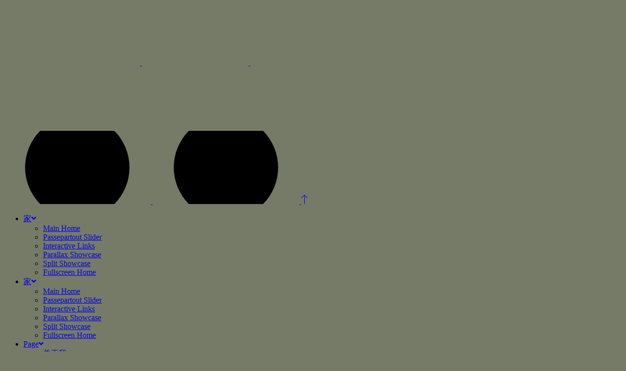

--- FILE ---
content_type: text/html; charset=UTF-8
request_url: https://illumowedding.com/zh/split-showcase/
body_size: 22525
content:
<!DOCTYPE html>
<html lang="zh-Hans" id="html">
<head>
	
		<meta charset="UTF-8"/>
		<link rel="profile" href="http://gmpg.org/xfn/11"/>
		
				<meta name="viewport" content="width=device-width,initial-scale=1,user-scalable=yes">
		<script type="application/javascript">var qodeCoreAjaxUrl = "https://illumowedding.com/wp-admin/admin-ajax.php"</script><meta name='robots' content='index, follow, max-image-preview:large, max-snippet:-1, max-video-preview:-1' />
	<style>img:is([sizes="auto" i], [sizes^="auto," i]) { contain-intrinsic-size: 3000px 1500px }</style>
	
	<!-- This site is optimized with the Yoast SEO plugin v24.4 - https://yoast.com/wordpress/plugins/seo/ -->
	<title>Split Showcase &#8226; Wedding photographer and photoshoot in Amsterdam, Europe, Italy, Netherlands, France, Switzerland[:ru]Свадьба и фотограф в Европе, Италии, Голландии, Франции, Швейцарии</title>
	<link rel="canonical" href="https://illumowedding.com/zh/split-showcase/" />
	<meta property="og:locale" content="zh_CN" />
	<meta property="og:type" content="article" />
	<meta property="og:title" content="Split Showcase &#8226; Wedding photographer and photoshoot in Amsterdam, Europe, Italy, Netherlands, France, Switzerland[:ru]Свадьба и фотограф в Европе, Италии, Голландии, Франции, Швейцарии" />
	<meta property="og:url" content="https://illumowedding.com/zh/split-showcase/" />
	<meta property="og:site_name" content="在阿姆斯特丹，欧洲，意大利，荷兰，法国，瑞士的婚礼摄影师和摄影棚。[：ru]СвадьбаифотографвЕвропе，Италии，Голландии，Франции，Швейцарии" />
	<meta property="article:publisher" content="https://www.facebook.com/weddingphotoeurope/" />
	<meta name="twitter:card" content="summary_large_image" />
	<meta name="twitter:label1" content="预计阅读时间" />
	<meta name="twitter:data1" content="3 分" />
	<script type="application/ld+json" class="yoast-schema-graph">{"@context":"https://schema.org","@graph":[{"@type":"WebPage","@id":"https://illumowedding.com/ru/split-showcase/","url":"https://illumowedding.com/ru/split-showcase/","name":"Split Showcase &#8226; Wedding photographer and photoshoot in Amsterdam, Europe, Italy, Netherlands, France, Switzerland[:ru]Свадьба и фотограф в Европе, Италии, Голландии, Франции, Швейцарии","isPartOf":{"@id":"https://illumowedding.com/#website"},"datePublished":"2019-11-27T09:38:03+00:00","breadcrumb":{"@id":"https://illumowedding.com/ru/split-showcase/#breadcrumb"},"inLanguage":"zh-Hans","potentialAction":[{"@type":"ReadAction","target":["https://illumowedding.com/ru/split-showcase/"]}]},{"@type":"BreadcrumbList","@id":"https://illumowedding.com/ru/split-showcase/#breadcrumb","itemListElement":[{"@type":"ListItem","position":1,"name":"Home","item":"https://illumowedding.com/"},{"@type":"ListItem","position":2,"name":"Split Showcase"}]},{"@type":"WebSite","@id":"https://illumowedding.com/#website","url":"https://illumowedding.com/","name":"Wedding photographer and photoshoot in Amsterdam, Europe, Italy, Netherlands, France, Switzerland[:ru]Свадьба и фотограф в Европе, Италии, Голландии, Франции, Швейцарии","description":"Wedding photographer and photoshoot in Europe, Italy, Netherlands, Amsterdam, France, Switzerland[:ru]Свадьба и фотограф в Европе, Италии, Голландии, Франции, Швейцарии","publisher":{"@id":"https://illumowedding.com/#organization"},"potentialAction":[{"@type":"SearchAction","target":{"@type":"EntryPoint","urlTemplate":"https://illumowedding.com/?s={search_term_string}"},"query-input":{"@type":"PropertyValueSpecification","valueRequired":true,"valueName":"search_term_string"}}],"inLanguage":"zh-Hans"},{"@type":"Organization","@id":"https://illumowedding.com/#organization","name":"ILLUMO WEDDING","url":"https://illumowedding.com/","logo":{"@type":"ImageObject","inLanguage":"zh-Hans","@id":"https://illumowedding.com/#/schema/logo/image/","url":"https://illumowedding.com/wp-content/uploads/2018/01/logo-bannersite6-dark-1.png","contentUrl":"https://illumowedding.com/wp-content/uploads/2018/01/logo-bannersite6-dark-1.png","width":500,"height":191,"caption":"ILLUMO WEDDING"},"image":{"@id":"https://illumowedding.com/#/schema/logo/image/"},"sameAs":["https://www.facebook.com/weddingphotoeurope/","https://www.instagram.com/illumowedding","https://www.pinterest.com/illumowedding"]}]}</script>
	<!-- / Yoast SEO plugin. -->


<link rel='dns-prefetch' href='//use.fontawesome.com' />
<link rel='dns-prefetch' href='//fonts.googleapis.com' />
<link rel="alternate" type="application/rss+xml" title="Wedding photographer and photoshoot in Amsterdam, Europe, Italy, Netherlands, France, Switzerland[:ru]Свадьба и фотограф в Европе, Италии, Голландии, Франции, Швейцарии &raquo; Feed" href="http://illumowedding.com/zh/feed/" />
<script type="text/javascript">var $TS_VCSC_CurrentPluginRelease = "5.2.2";var $TS_VCSC_CurrentComposerRelease = "8.0.1";var $TS_VCSC_Lightbox_Activated = true;var $TS_VCSC_Lightbox_Thumbs = "bottom";var $TS_VCSC_Lightbox_Thumbsize = 50;var $TS_VCSC_Lightbox_Animation = "random";var $TS_VCSC_Lightbox_Captions = "data-title";var $TS_VCSC_Lightbox_Closer = true;var $TS_VCSC_Lightbox_Durations = 5000;var $TS_VCSC_Lightbox_Share = false;var $TS_VCSC_Lightbox_LoadAPIs = true;var $TS_VCSC_Lightbox_Social = "fb,tw,gp,pin";var $TS_VCSC_Lightbox_NoTouch = false;var $TS_VCSC_Lightbox_BGClose = true;var $TS_VCSC_Lightbox_NoHashes = true;var $TS_VCSC_Lightbox_Keyboard = true;var $TS_VCSC_Lightbox_FullScreen = true;var $TS_VCSC_Lightbox_Zoom = true;var $TS_VCSC_Lightbox_FXSpeed = 300;var $TS_VCSC_Lightbox_Scheme = "dark";var $TS_VCSC_Lightbox_URLColor = false;var $TS_VCSC_Lightbox_Backlight = "#ffffff";var $TS_VCSC_Lightbox_UseColor = false;var $TS_VCSC_Lightbox_Overlay = "#000000";var $TS_VCSC_Lightbox_Background = "";var $TS_VCSC_Lightbox_Repeat = "no-repeat";var $TS_VCSC_Lightbox_Noise = "";var $TS_VCSC_Lightbox_CORS = false;var $TS_VCSC_Lightbox_Tapping = true;var $TS_VCSC_Lightbox_ScrollBlock = "js";var $TS_VCSC_Lightbox_Protection = "none";var $TS_VCSC_Lightbox_HistoryClose = false;var $TS_VCSC_Lightbox_HomeURL = "http://illumowedding.com/zh";var $TS_VCSC_Lightbox_LastScroll = 0;var $TS_VCSC_Lightbox_Showing = false;var $TS_VCSC_Lightbox_PrettyPhoto = false;var $TS_VCSC_Hammer_ReleaseNew = true;var $TS_VCSC_Countdown_DaysLabel = "Days";var $TS_VCSC_Countdown_DayLabel = "Day";var $TS_VCSC_Countdown_HoursLabel = "Hours";var $TS_VCSC_Countdown_HourLabel = "Hour";var $TS_VCSC_Countdown_MinutesLabel = "Minutes";var $TS_VCSC_Countdown_MinuteLabel = "Minute";var $TS_VCSC_Countdown_SecondsLabel = "Seconds";var $TS_VCSC_Countdown_SecondLabel = "Second";</script><script type="text/javascript">
/* <![CDATA[ */
window._wpemojiSettings = {"baseUrl":"https:\/\/s.w.org\/images\/core\/emoji\/15.0.3\/72x72\/","ext":".png","svgUrl":"https:\/\/s.w.org\/images\/core\/emoji\/15.0.3\/svg\/","svgExt":".svg","source":{"concatemoji":"http:\/\/illumowedding.com\/wp-includes\/js\/wp-emoji-release.min.js?ver=6.7.4"}};
/*! This file is auto-generated */
!function(i,n){var o,s,e;function c(e){try{var t={supportTests:e,timestamp:(new Date).valueOf()};sessionStorage.setItem(o,JSON.stringify(t))}catch(e){}}function p(e,t,n){e.clearRect(0,0,e.canvas.width,e.canvas.height),e.fillText(t,0,0);var t=new Uint32Array(e.getImageData(0,0,e.canvas.width,e.canvas.height).data),r=(e.clearRect(0,0,e.canvas.width,e.canvas.height),e.fillText(n,0,0),new Uint32Array(e.getImageData(0,0,e.canvas.width,e.canvas.height).data));return t.every(function(e,t){return e===r[t]})}function u(e,t,n){switch(t){case"flag":return n(e,"\ud83c\udff3\ufe0f\u200d\u26a7\ufe0f","\ud83c\udff3\ufe0f\u200b\u26a7\ufe0f")?!1:!n(e,"\ud83c\uddfa\ud83c\uddf3","\ud83c\uddfa\u200b\ud83c\uddf3")&&!n(e,"\ud83c\udff4\udb40\udc67\udb40\udc62\udb40\udc65\udb40\udc6e\udb40\udc67\udb40\udc7f","\ud83c\udff4\u200b\udb40\udc67\u200b\udb40\udc62\u200b\udb40\udc65\u200b\udb40\udc6e\u200b\udb40\udc67\u200b\udb40\udc7f");case"emoji":return!n(e,"\ud83d\udc26\u200d\u2b1b","\ud83d\udc26\u200b\u2b1b")}return!1}function f(e,t,n){var r="undefined"!=typeof WorkerGlobalScope&&self instanceof WorkerGlobalScope?new OffscreenCanvas(300,150):i.createElement("canvas"),a=r.getContext("2d",{willReadFrequently:!0}),o=(a.textBaseline="top",a.font="600 32px Arial",{});return e.forEach(function(e){o[e]=t(a,e,n)}),o}function t(e){var t=i.createElement("script");t.src=e,t.defer=!0,i.head.appendChild(t)}"undefined"!=typeof Promise&&(o="wpEmojiSettingsSupports",s=["flag","emoji"],n.supports={everything:!0,everythingExceptFlag:!0},e=new Promise(function(e){i.addEventListener("DOMContentLoaded",e,{once:!0})}),new Promise(function(t){var n=function(){try{var e=JSON.parse(sessionStorage.getItem(o));if("object"==typeof e&&"number"==typeof e.timestamp&&(new Date).valueOf()<e.timestamp+604800&&"object"==typeof e.supportTests)return e.supportTests}catch(e){}return null}();if(!n){if("undefined"!=typeof Worker&&"undefined"!=typeof OffscreenCanvas&&"undefined"!=typeof URL&&URL.createObjectURL&&"undefined"!=typeof Blob)try{var e="postMessage("+f.toString()+"("+[JSON.stringify(s),u.toString(),p.toString()].join(",")+"));",r=new Blob([e],{type:"text/javascript"}),a=new Worker(URL.createObjectURL(r),{name:"wpTestEmojiSupports"});return void(a.onmessage=function(e){c(n=e.data),a.terminate(),t(n)})}catch(e){}c(n=f(s,u,p))}t(n)}).then(function(e){for(var t in e)n.supports[t]=e[t],n.supports.everything=n.supports.everything&&n.supports[t],"flag"!==t&&(n.supports.everythingExceptFlag=n.supports.everythingExceptFlag&&n.supports[t]);n.supports.everythingExceptFlag=n.supports.everythingExceptFlag&&!n.supports.flag,n.DOMReady=!1,n.readyCallback=function(){n.DOMReady=!0}}).then(function(){return e}).then(function(){var e;n.supports.everything||(n.readyCallback(),(e=n.source||{}).concatemoji?t(e.concatemoji):e.wpemoji&&e.twemoji&&(t(e.twemoji),t(e.wpemoji)))}))}((window,document),window._wpemojiSettings);
/* ]]> */
</script>
<link rel='stylesheet' id='hugeit-lightbox-css-css' href='http://illumowedding.com/wp-content/plugins/lightbox/css/frontend/lightbox.css?ver=6.7.4' type='text/css' media='all' />
<link rel='stylesheet' id='simple_tooltips_style-css' href='http://illumowedding.com/wp-content/plugins/simple-tooltips/zebra_tooltips.css?ver=6.7.4' type='text/css' media='all' />
<link rel='stylesheet' id='wpmf-bakery-style-css' href='http://illumowedding.com/wp-content/plugins/wp-media-folder/assets/css/vc_style.css?ver=5.8.3' type='text/css' media='all' />
<style id='wp-emoji-styles-inline-css' type='text/css'>

	img.wp-smiley, img.emoji {
		display: inline !important;
		border: none !important;
		box-shadow: none !important;
		height: 1em !important;
		width: 1em !important;
		margin: 0 0.07em !important;
		vertical-align: -0.1em !important;
		background: none !important;
		padding: 0 !important;
	}
</style>
<link rel='stylesheet' id='wp-block-library-css' href='http://illumowedding.com/wp-includes/css/dist/block-library/style.min.css?ver=6.7.4' type='text/css' media='all' />
<style id='classic-theme-styles-inline-css' type='text/css'>
/*! This file is auto-generated */
.wp-block-button__link{color:#fff;background-color:#32373c;border-radius:9999px;box-shadow:none;text-decoration:none;padding:calc(.667em + 2px) calc(1.333em + 2px);font-size:1.125em}.wp-block-file__button{background:#32373c;color:#fff;text-decoration:none}
</style>
<style id='global-styles-inline-css' type='text/css'>
:root{--wp--preset--aspect-ratio--square: 1;--wp--preset--aspect-ratio--4-3: 4/3;--wp--preset--aspect-ratio--3-4: 3/4;--wp--preset--aspect-ratio--3-2: 3/2;--wp--preset--aspect-ratio--2-3: 2/3;--wp--preset--aspect-ratio--16-9: 16/9;--wp--preset--aspect-ratio--9-16: 9/16;--wp--preset--color--black: #000000;--wp--preset--color--cyan-bluish-gray: #abb8c3;--wp--preset--color--white: #ffffff;--wp--preset--color--pale-pink: #f78da7;--wp--preset--color--vivid-red: #cf2e2e;--wp--preset--color--luminous-vivid-orange: #ff6900;--wp--preset--color--luminous-vivid-amber: #fcb900;--wp--preset--color--light-green-cyan: #7bdcb5;--wp--preset--color--vivid-green-cyan: #00d084;--wp--preset--color--pale-cyan-blue: #8ed1fc;--wp--preset--color--vivid-cyan-blue: #0693e3;--wp--preset--color--vivid-purple: #9b51e0;--wp--preset--gradient--vivid-cyan-blue-to-vivid-purple: linear-gradient(135deg,rgba(6,147,227,1) 0%,rgb(155,81,224) 100%);--wp--preset--gradient--light-green-cyan-to-vivid-green-cyan: linear-gradient(135deg,rgb(122,220,180) 0%,rgb(0,208,130) 100%);--wp--preset--gradient--luminous-vivid-amber-to-luminous-vivid-orange: linear-gradient(135deg,rgba(252,185,0,1) 0%,rgba(255,105,0,1) 100%);--wp--preset--gradient--luminous-vivid-orange-to-vivid-red: linear-gradient(135deg,rgba(255,105,0,1) 0%,rgb(207,46,46) 100%);--wp--preset--gradient--very-light-gray-to-cyan-bluish-gray: linear-gradient(135deg,rgb(238,238,238) 0%,rgb(169,184,195) 100%);--wp--preset--gradient--cool-to-warm-spectrum: linear-gradient(135deg,rgb(74,234,220) 0%,rgb(151,120,209) 20%,rgb(207,42,186) 40%,rgb(238,44,130) 60%,rgb(251,105,98) 80%,rgb(254,248,76) 100%);--wp--preset--gradient--blush-light-purple: linear-gradient(135deg,rgb(255,206,236) 0%,rgb(152,150,240) 100%);--wp--preset--gradient--blush-bordeaux: linear-gradient(135deg,rgb(254,205,165) 0%,rgb(254,45,45) 50%,rgb(107,0,62) 100%);--wp--preset--gradient--luminous-dusk: linear-gradient(135deg,rgb(255,203,112) 0%,rgb(199,81,192) 50%,rgb(65,88,208) 100%);--wp--preset--gradient--pale-ocean: linear-gradient(135deg,rgb(255,245,203) 0%,rgb(182,227,212) 50%,rgb(51,167,181) 100%);--wp--preset--gradient--electric-grass: linear-gradient(135deg,rgb(202,248,128) 0%,rgb(113,206,126) 100%);--wp--preset--gradient--midnight: linear-gradient(135deg,rgb(2,3,129) 0%,rgb(40,116,252) 100%);--wp--preset--font-size--small: 13px;--wp--preset--font-size--medium: 20px;--wp--preset--font-size--large: 36px;--wp--preset--font-size--x-large: 42px;--wp--preset--spacing--20: 0.44rem;--wp--preset--spacing--30: 0.67rem;--wp--preset--spacing--40: 1rem;--wp--preset--spacing--50: 1.5rem;--wp--preset--spacing--60: 2.25rem;--wp--preset--spacing--70: 3.38rem;--wp--preset--spacing--80: 5.06rem;--wp--preset--shadow--natural: 6px 6px 9px rgba(0, 0, 0, 0.2);--wp--preset--shadow--deep: 12px 12px 50px rgba(0, 0, 0, 0.4);--wp--preset--shadow--sharp: 6px 6px 0px rgba(0, 0, 0, 0.2);--wp--preset--shadow--outlined: 6px 6px 0px -3px rgba(255, 255, 255, 1), 6px 6px rgba(0, 0, 0, 1);--wp--preset--shadow--crisp: 6px 6px 0px rgba(0, 0, 0, 1);}:where(.is-layout-flex){gap: 0.5em;}:where(.is-layout-grid){gap: 0.5em;}body .is-layout-flex{display: flex;}.is-layout-flex{flex-wrap: wrap;align-items: center;}.is-layout-flex > :is(*, div){margin: 0;}body .is-layout-grid{display: grid;}.is-layout-grid > :is(*, div){margin: 0;}:where(.wp-block-columns.is-layout-flex){gap: 2em;}:where(.wp-block-columns.is-layout-grid){gap: 2em;}:where(.wp-block-post-template.is-layout-flex){gap: 1.25em;}:where(.wp-block-post-template.is-layout-grid){gap: 1.25em;}.has-black-color{color: var(--wp--preset--color--black) !important;}.has-cyan-bluish-gray-color{color: var(--wp--preset--color--cyan-bluish-gray) !important;}.has-white-color{color: var(--wp--preset--color--white) !important;}.has-pale-pink-color{color: var(--wp--preset--color--pale-pink) !important;}.has-vivid-red-color{color: var(--wp--preset--color--vivid-red) !important;}.has-luminous-vivid-orange-color{color: var(--wp--preset--color--luminous-vivid-orange) !important;}.has-luminous-vivid-amber-color{color: var(--wp--preset--color--luminous-vivid-amber) !important;}.has-light-green-cyan-color{color: var(--wp--preset--color--light-green-cyan) !important;}.has-vivid-green-cyan-color{color: var(--wp--preset--color--vivid-green-cyan) !important;}.has-pale-cyan-blue-color{color: var(--wp--preset--color--pale-cyan-blue) !important;}.has-vivid-cyan-blue-color{color: var(--wp--preset--color--vivid-cyan-blue) !important;}.has-vivid-purple-color{color: var(--wp--preset--color--vivid-purple) !important;}.has-black-background-color{background-color: var(--wp--preset--color--black) !important;}.has-cyan-bluish-gray-background-color{background-color: var(--wp--preset--color--cyan-bluish-gray) !important;}.has-white-background-color{background-color: var(--wp--preset--color--white) !important;}.has-pale-pink-background-color{background-color: var(--wp--preset--color--pale-pink) !important;}.has-vivid-red-background-color{background-color: var(--wp--preset--color--vivid-red) !important;}.has-luminous-vivid-orange-background-color{background-color: var(--wp--preset--color--luminous-vivid-orange) !important;}.has-luminous-vivid-amber-background-color{background-color: var(--wp--preset--color--luminous-vivid-amber) !important;}.has-light-green-cyan-background-color{background-color: var(--wp--preset--color--light-green-cyan) !important;}.has-vivid-green-cyan-background-color{background-color: var(--wp--preset--color--vivid-green-cyan) !important;}.has-pale-cyan-blue-background-color{background-color: var(--wp--preset--color--pale-cyan-blue) !important;}.has-vivid-cyan-blue-background-color{background-color: var(--wp--preset--color--vivid-cyan-blue) !important;}.has-vivid-purple-background-color{background-color: var(--wp--preset--color--vivid-purple) !important;}.has-black-border-color{border-color: var(--wp--preset--color--black) !important;}.has-cyan-bluish-gray-border-color{border-color: var(--wp--preset--color--cyan-bluish-gray) !important;}.has-white-border-color{border-color: var(--wp--preset--color--white) !important;}.has-pale-pink-border-color{border-color: var(--wp--preset--color--pale-pink) !important;}.has-vivid-red-border-color{border-color: var(--wp--preset--color--vivid-red) !important;}.has-luminous-vivid-orange-border-color{border-color: var(--wp--preset--color--luminous-vivid-orange) !important;}.has-luminous-vivid-amber-border-color{border-color: var(--wp--preset--color--luminous-vivid-amber) !important;}.has-light-green-cyan-border-color{border-color: var(--wp--preset--color--light-green-cyan) !important;}.has-vivid-green-cyan-border-color{border-color: var(--wp--preset--color--vivid-green-cyan) !important;}.has-pale-cyan-blue-border-color{border-color: var(--wp--preset--color--pale-cyan-blue) !important;}.has-vivid-cyan-blue-border-color{border-color: var(--wp--preset--color--vivid-cyan-blue) !important;}.has-vivid-purple-border-color{border-color: var(--wp--preset--color--vivid-purple) !important;}.has-vivid-cyan-blue-to-vivid-purple-gradient-background{background: var(--wp--preset--gradient--vivid-cyan-blue-to-vivid-purple) !important;}.has-light-green-cyan-to-vivid-green-cyan-gradient-background{background: var(--wp--preset--gradient--light-green-cyan-to-vivid-green-cyan) !important;}.has-luminous-vivid-amber-to-luminous-vivid-orange-gradient-background{background: var(--wp--preset--gradient--luminous-vivid-amber-to-luminous-vivid-orange) !important;}.has-luminous-vivid-orange-to-vivid-red-gradient-background{background: var(--wp--preset--gradient--luminous-vivid-orange-to-vivid-red) !important;}.has-very-light-gray-to-cyan-bluish-gray-gradient-background{background: var(--wp--preset--gradient--very-light-gray-to-cyan-bluish-gray) !important;}.has-cool-to-warm-spectrum-gradient-background{background: var(--wp--preset--gradient--cool-to-warm-spectrum) !important;}.has-blush-light-purple-gradient-background{background: var(--wp--preset--gradient--blush-light-purple) !important;}.has-blush-bordeaux-gradient-background{background: var(--wp--preset--gradient--blush-bordeaux) !important;}.has-luminous-dusk-gradient-background{background: var(--wp--preset--gradient--luminous-dusk) !important;}.has-pale-ocean-gradient-background{background: var(--wp--preset--gradient--pale-ocean) !important;}.has-electric-grass-gradient-background{background: var(--wp--preset--gradient--electric-grass) !important;}.has-midnight-gradient-background{background: var(--wp--preset--gradient--midnight) !important;}.has-small-font-size{font-size: var(--wp--preset--font-size--small) !important;}.has-medium-font-size{font-size: var(--wp--preset--font-size--medium) !important;}.has-large-font-size{font-size: var(--wp--preset--font-size--large) !important;}.has-x-large-font-size{font-size: var(--wp--preset--font-size--x-large) !important;}
:where(.wp-block-post-template.is-layout-flex){gap: 1.25em;}:where(.wp-block-post-template.is-layout-grid){gap: 1.25em;}
:where(.wp-block-columns.is-layout-flex){gap: 2em;}:where(.wp-block-columns.is-layout-grid){gap: 2em;}
:root :where(.wp-block-pullquote){font-size: 1.5em;line-height: 1.6;}
</style>
<link rel='stylesheet' id='contact-form-7-css' href='http://illumowedding.com/wp-content/plugins/contact-form-7/includes/css/styles.css?ver=6.0.3' type='text/css' media='all' />
<link rel='stylesheet' id='SFSIPLUSmainCss-css' href='http://illumowedding.com/wp-content/plugins/ultimate-social-media-plus/css/sfsi-style.css?ver=3.6.9' type='text/css' media='all' />
<link rel='stylesheet' id='wonderplugin-gridgallery-engine-css-css' href='http://illumowedding.com/wp-content/plugins/wonderplugin-gridgallery-trial/engine/wonderplugingridgalleryengine.css?ver=15.8' type='text/css' media='all' />
<link rel='stylesheet' id='trp-floater-language-switcher-style-css' href='http://illumowedding.com/wp-content/plugins/translatepress-multilingual/assets/css/trp-floater-language-switcher.css?ver=2.9.5' type='text/css' media='all' />
<link rel='stylesheet' id='trp-language-switcher-style-css' href='http://illumowedding.com/wp-content/plugins/translatepress-multilingual/assets/css/trp-language-switcher.css?ver=2.9.5' type='text/css' media='all' />
<link rel='stylesheet' id='arve-css' href='http://illumowedding.com/wp-content/plugins/advanced-responsive-video-embedder/build/main.css?ver=755e5bf2bfafc15e7cc1' type='text/css' media='all' />
<link rel='stylesheet' id='contactus.css-css' href='http://illumowedding.com/wp-content/plugins/ar-contactus/res/css/contactus.min.css?ver=2.2.3' type='text/css' media='all' />
<link rel='stylesheet' id='contactus.generated.desktop.css-css' href='http://illumowedding.com/wp-content/plugins/ar-contactus/res/css/generated-desktop.css?ver=1739694252' type='text/css' media='all' />
<link rel='stylesheet' id='contactus.fa.css-css' href='https://use.fontawesome.com/releases/v5.8.1/css/all.css?ver=2.2.3' type='text/css' media='all' />
<link rel='stylesheet' id='solene-elated-default-style-css' href='http://illumowedding.com/wp-content/themes/solene/style.css?ver=6.7.4' type='text/css' media='all' />
<link rel='stylesheet' id='solene-elated-modules-css' href='http://illumowedding.com/wp-content/themes/solene/assets/css/modules.min.css?ver=6.7.4' type='text/css' media='all' />
<style id='solene-elated-modules-inline-css' type='text/css'>
.page-id-3506 .eltdf-content .eltdf-content-inner > .eltdf-container > .eltdf-container-inner, .page-id-3506 .eltdf-content .eltdf-content-inner > .eltdf-full-width > .eltdf-full-width-inner { padding: 0 0 0 0;}@media only screen and (max-width: 1024px) {.page-id-3506 .eltdf-content .eltdf-content-inner > .eltdf-container > .eltdf-container-inner, .page-id-3506 .eltdf-content .eltdf-content-inner > .eltdf-full-width > .eltdf-full-width-inner { padding: 0 0 0 0;}}.page-id-3506 .eltdf-content .eltdf-content-inner > .eltdf-container > .eltdf-container-inner, .page-id-3506 .eltdf-content .eltdf-content-inner > .eltdf-full-width > .eltdf-full-width-inner { padding: 0 0 0 0;}@media only screen and (max-width: 1024px) {.page-id-3506 .eltdf-content .eltdf-content-inner > .eltdf-container > .eltdf-container-inner, .page-id-3506 .eltdf-content .eltdf-content-inner > .eltdf-full-width > .eltdf-full-width-inner { padding: 0 0 0 0;}}.page-id-3506 .eltdf-page-header .eltdf-vertical-align-containers, .page-id-3506 .eltdf-top-bar .eltdf-vertical-align-containers { padding-left: 60px;padding-right: 60px;}.page-id-3506 .eltdf-page-header .eltdf-menu-area { background-color: rgba(255, 255, 255, 0);}
</style>
<link rel='stylesheet' id='solene-elated-dripicons-css' href='http://illumowedding.com/wp-content/themes/solene/framework/lib/icons-pack/dripicons/dripicons.css?ver=6.7.4' type='text/css' media='all' />
<link rel='stylesheet' id='solene-elated-font_elegant-css' href='http://illumowedding.com/wp-content/themes/solene/framework/lib/icons-pack/elegant-icons/style.min.css?ver=6.7.4' type='text/css' media='all' />
<link rel='stylesheet' id='solene-elated-font_awesome-css' href='http://illumowedding.com/wp-content/themes/solene/framework/lib/icons-pack/font-awesome/css/fontawesome-all.min.css?ver=6.7.4' type='text/css' media='all' />
<link rel='stylesheet' id='solene-elated-ion_icons-css' href='http://illumowedding.com/wp-content/themes/solene/framework/lib/icons-pack/ion-icons/css/ionicons.min.css?ver=6.7.4' type='text/css' media='all' />
<link rel='stylesheet' id='solene-elated-linea_icons-css' href='http://illumowedding.com/wp-content/themes/solene/framework/lib/icons-pack/linea-icons/style.css?ver=6.7.4' type='text/css' media='all' />
<link rel='stylesheet' id='solene-elated-linear_icons-css' href='http://illumowedding.com/wp-content/themes/solene/framework/lib/icons-pack/linear-icons/style.css?ver=6.7.4' type='text/css' media='all' />
<link rel='stylesheet' id='solene-elated-simple_line_icons-css' href='http://illumowedding.com/wp-content/themes/solene/framework/lib/icons-pack/simple-line-icons/simple-line-icons.css?ver=6.7.4' type='text/css' media='all' />
<link rel='stylesheet' id='mediaelement-css' href='http://illumowedding.com/wp-includes/js/mediaelement/mediaelementplayer-legacy.min.css?ver=4.2.17' type='text/css' media='all' />
<link rel='stylesheet' id='wp-mediaelement-css' href='http://illumowedding.com/wp-includes/js/mediaelement/wp-mediaelement.min.css?ver=6.7.4' type='text/css' media='all' />
<link rel='stylesheet' id='solene-elated-style-dynamic-css' href='http://illumowedding.com/wp-content/themes/solene/assets/css/style_dynamic.css?ver=1675441850' type='text/css' media='all' />
<link rel='stylesheet' id='solene-elated-modules-responsive-css' href='http://illumowedding.com/wp-content/themes/solene/assets/css/modules-responsive.min.css?ver=6.7.4' type='text/css' media='all' />
<link rel='stylesheet' id='solene-elated-style-dynamic-responsive-css' href='http://illumowedding.com/wp-content/themes/solene/assets/css/style_dynamic_responsive.css?ver=1675441850' type='text/css' media='all' />
<link rel='stylesheet' id='solene-elated-google-fonts-css' href='http://fonts.googleapis.com/css?family=Muli%3A300%2C300i%2C400%2C400i%2C500%2C600%2C700%7CCormorant+Garamond%3A300%2C300i%2C400%2C400i%2C500%2C600%2C700&#038;subset=latin-ext&#038;ver=1.0.0' type='text/css' media='all' />
<style id='akismet-widget-style-inline-css' type='text/css'>

			.a-stats {
				--akismet-color-mid-green: #357b49;
				--akismet-color-white: #fff;
				--akismet-color-light-grey: #f6f7f7;

				max-width: 350px;
				width: auto;
			}

			.a-stats * {
				all: unset;
				box-sizing: border-box;
			}

			.a-stats strong {
				font-weight: 600;
			}

			.a-stats a.a-stats__link,
			.a-stats a.a-stats__link:visited,
			.a-stats a.a-stats__link:active {
				background: var(--akismet-color-mid-green);
				border: none;
				box-shadow: none;
				border-radius: 8px;
				color: var(--akismet-color-white);
				cursor: pointer;
				display: block;
				font-family: -apple-system, BlinkMacSystemFont, 'Segoe UI', 'Roboto', 'Oxygen-Sans', 'Ubuntu', 'Cantarell', 'Helvetica Neue', sans-serif;
				font-weight: 500;
				padding: 12px;
				text-align: center;
				text-decoration: none;
				transition: all 0.2s ease;
			}

			/* Extra specificity to deal with TwentyTwentyOne focus style */
			.widget .a-stats a.a-stats__link:focus {
				background: var(--akismet-color-mid-green);
				color: var(--akismet-color-white);
				text-decoration: none;
			}

			.a-stats a.a-stats__link:hover {
				filter: brightness(110%);
				box-shadow: 0 4px 12px rgba(0, 0, 0, 0.06), 0 0 2px rgba(0, 0, 0, 0.16);
			}

			.a-stats .count {
				color: var(--akismet-color-white);
				display: block;
				font-size: 1.5em;
				line-height: 1.4;
				padding: 0 13px;
				white-space: nowrap;
			}
		
</style>
<link rel='stylesheet' id='js_composer_front-css' href='http://illumowedding.com/wp-content/plugins/js_composer/assets/css/js_composer.min.css?ver=8.0.1' type='text/css' media='all' />
<script type="text/javascript" src="http://illumowedding.com/wp-includes/js/jquery/jquery.min.js?ver=3.7.1" id="jquery-core-js"></script>
<script type="text/javascript" src="http://illumowedding.com/wp-includes/js/jquery/jquery-migrate.min.js?ver=3.4.1" id="jquery-migrate-js"></script>
<script type="text/javascript" src="http://illumowedding.com/wp-content/plugins/lightbox/js/frontend/froogaloop2.min.js?ver=6.7.4" id="hugeit-froogaloop-js-js"></script>
<script type="text/javascript" src="//illumowedding.com/wp-content/plugins/revslider/sr6/assets/js/rbtools.min.js?ver=6.7.27" async id="tp-tools-js"></script>
<script type="text/javascript" src="//illumowedding.com/wp-content/plugins/revslider/sr6/assets/js/rs6.min.js?ver=6.7.27" async id="revmin-js"></script>
<script type="text/javascript" src="http://illumowedding.com/wp-content/plugins/wonderplugin-gallery-trial/engine/wonderplugingallery.js?ver=12.9" id="wonderplugin-gallery-script-js"></script>
<script type="text/javascript" src="http://illumowedding.com/wp-content/plugins/wonderplugin-gridgallery-trial/engine/wonderplugingridlightbox.js?ver=15.8" id="wonderplugin-gridgallery-lightbox-script-js"></script>
<script type="text/javascript" src="http://illumowedding.com/wp-content/plugins/wonderplugin-gridgallery-trial/engine/wonderplugingridgallery.js?ver=15.8" id="wonderplugin-gridgallery-script-js"></script>
<script type="text/javascript" id="trp-language-cookie-js-extra">
/* <![CDATA[ */
var trp_language_cookie_data = {"abs_home":"http:\/\/illumowedding.com","url_slugs":{"en_US":"en","zh_CN":"zh","ru_RU":"ru","nl_NL":"nl","ko_KR":"ko","vi":"vi"},"cookie_name":"trp_language","cookie_age":"30","cookie_path":"\/","default_language":"en_US","publish_languages":["en_US","zh_CN","ru_RU","nl_NL","ko_KR","vi"],"trp_ald_ajax_url":"http:\/\/illumowedding.com\/wp-content\/plugins\/tp-add-on-automatic-language-detection\/includes\/trp-ald-ajax.php","detection_method":"browser-ip","iso_codes":{"en_US":"en","zh_CN":"zh-CN","ru_RU":"ru","nl_NL":"nl","ko_KR":"ko","vi":"vi"}};
/* ]]> */
</script>
<script type="text/javascript" src="http://illumowedding.com/wp-content/plugins/tp-add-on-automatic-language-detection/assets/js/trp-language-cookie.js?ver=1.0.4" id="trp-language-cookie-js"></script>
<script type="text/javascript" id="contactus-js-extra">
/* <![CDATA[ */
var arCUVars = {"url":"https:\/\/illumowedding.com\/wp-admin\/admin-ajax.php","version":"2.2.3","_wpnonce":"<input type=\"hidden\" id=\"_wpnonce\" name=\"_wpnonce\" value=\"bbde4ededb\" \/><input type=\"hidden\" name=\"_wp_http_referer\" value=\"\/zh\/split-showcase\/\" \/>"};
/* ]]> */
</script>
<script type="text/javascript" src="http://illumowedding.com/wp-content/plugins/ar-contactus/res/js/contactus.min.js?ver=2.2.3" id="contactus-js"></script>
<script type="text/javascript" src="http://illumowedding.com/wp-content/plugins/ar-contactus/res/js/scripts.js?ver=2.2.3" id="contactus.scripts-js"></script>
<script></script><link rel="https://api.w.org/" href="http://illumowedding.com/zh/wp-json/" /><link rel="alternate" title="JSON" type="application/json" href="http://illumowedding.com/zh/wp-json/wp/v2/pages/3506" /><link rel="EditURI" type="application/rsd+xml" title="RSD" href="https://illumowedding.com/xmlrpc.php?rsd" />
<meta name="generator" content="WordPress 6.7.4" />
<link rel='shortlink' href='http://illumowedding.com/zh/?p=3506' />
<link rel="alternate" title="oEmbed (JSON)" type="application/json+oembed" href="http://illumowedding.com/zh/wp-json/oembed/1.0/embed?url=http%3A%2F%2Fillumowedding.com%2Fzh%2Fsplit-showcase%2F" />
<link rel="alternate" title="oEmbed (XML)" type="text/xml+oembed" href="http://illumowedding.com/zh/wp-json/oembed/1.0/embed?url=http%3A%2F%2Fillumowedding.com%2Fzh%2Fsplit-showcase%2F&#038;format=xml" />
	<script>
		window.addEventListener("sfsi_plus_functions_loaded", function() {
			var body = document.getElementsByTagName('body')[0];
			// console.log(body);
			body.classList.add("sfsi_plus_3.53");
		})
		// window.addEventListener('sfsi_plus_functions_loaded',function(e) {
		// 	jQuery("body").addClass("sfsi_plus_3.53")
		// });
		jQuery(document).ready(function(e) {
			jQuery("body").addClass("sfsi_plus_3.53")
		});

		function sfsi_plus_processfurther(ref) {
			var feed_id = '[base64]';
			var feedtype = 8;
			var email = jQuery(ref).find('input[name="email"]').val();
			var filter = /^(([^<>()[\]\\.,;:\s@\"]+(\.[^<>()[\]\\.,;:\s@\"]+)*)|(\".+\"))@((\[[0-9]{1,3}\.[0-9]{1,3}\.[0-9]{1,3}\.[0-9]{1,3}\])|(([a-zA-Z\-0-9]+\.)+[a-zA-Z]{2,}))$/;
			if ((email != "Enter your email") && (filter.test(email))) {
				if (feedtype == "8") {
					var url = "https://api.follow.it/subscription-form/" + feed_id + "/" + feedtype;
					window.open(url, "popupwindow", "scrollbars=yes,width=1080,height=760");
					return true;
				}
			} else {
				alert("Please enter email address");
				jQuery(ref).find('input[name="email"]').focus();
				return false;
			}
		}
	</script>
	<style>
		.sfsi_plus_subscribe_Popinner {
			width: 100% !important;
			height: auto !important;
			border: 1px solid #b5b5b5 !important;
			padding: 18px 0px !important;
			background-color: #ffffff !important;
		}

		.sfsi_plus_subscribe_Popinner form {
			margin: 0 20px !important;
		}

		.sfsi_plus_subscribe_Popinner h5 {
			font-family: Helvetica,Arial,sans-serif !important;

			font-weight: bold !important;
			color: #000000 !important;
			font-size: 16px !important;
			text-align: center !important;
			margin: 0 0 10px !important;
			padding: 0 !important;
		}

		.sfsi_plus_subscription_form_field {
			margin: 5px 0 !important;
			width: 100% !important;
			display: inline-flex;
			display: -webkit-inline-flex;
		}

		.sfsi_plus_subscription_form_field input {
			width: 100% !important;
			padding: 10px 0px !important;
		}

		.sfsi_plus_subscribe_Popinner input[type=email] {
			font-family: Helvetica,Arial,sans-serif !important;

			font-style: normal !important;
			color:  !important;
			font-size: 14px !important;
			text-align: center !important;
		}

		.sfsi_plus_subscribe_Popinner input[type=email]::-webkit-input-placeholder {
			font-family: Helvetica,Arial,sans-serif !important;

			font-style: normal !important;
			color:  !important;
			font-size: 14px !important;
			text-align: center !important;
		}

		.sfsi_plus_subscribe_Popinner input[type=email]:-moz-placeholder {
			/* Firefox 18- */
			font-family: Helvetica,Arial,sans-serif !important;

			font-style: normal !important;
			color:  !important;
			font-size: 14px !important;
			text-align: center !important;
		}

		.sfsi_plus_subscribe_Popinner input[type=email]::-moz-placeholder {
			/* Firefox 19+ */
			font-family: Helvetica,Arial,sans-serif !important;

			font-style: normal !important;
			color:  !important;
			font-size: 14px !important;
			text-align: center !important;
		}

		.sfsi_plus_subscribe_Popinner input[type=email]:-ms-input-placeholder {
			font-family: Helvetica,Arial,sans-serif !important;

			font-style: normal !important;
			color:  !important;
			font-size: 14px !important;
			text-align: center !important;
		}

		.sfsi_plus_subscribe_Popinner input[type=submit] {
			font-family: Helvetica,Arial,sans-serif !important;

			font-weight: bold !important;
			color: #000000 !important;
			font-size: 16px !important;
			text-align: center !important;
			background-color: #dedede !important;
		}
	</style>
	<meta name="follow.[base64]" content="ThkRrAFk7ktj6x6ZCP6T"/><link rel="alternate" hreflang="en-US" href="http://illumowedding.com/split-showcase/"/>
<link rel="alternate" hreflang="zh-CN" href="http://illumowedding.com/zh/split-showcase/"/>
<link rel="alternate" hreflang="ru-RU" href="http://illumowedding.com/ru/split-showcase/"/>
<link rel="alternate" hreflang="nl-NL" href="http://illumowedding.com/nl/split-showcase/"/>
<link rel="alternate" hreflang="ko-KR" href="http://illumowedding.com/ko/split-showcase/"/>
<link rel="alternate" hreflang="vi" href="http://illumowedding.com/vi/split-showcase/"/>
<link rel="alternate" hreflang="en" href="http://illumowedding.com/split-showcase/"/>
<link rel="alternate" hreflang="zh" href="http://illumowedding.com/zh/split-showcase/"/>
<link rel="alternate" hreflang="ru" href="http://illumowedding.com/ru/split-showcase/"/>
<link rel="alternate" hreflang="nl" href="http://illumowedding.com/nl/split-showcase/"/>
<link rel="alternate" hreflang="ko" href="http://illumowedding.com/ko/split-showcase/"/>
<meta name="generator" content="Powered by WPBakery Page Builder - drag and drop page builder for WordPress."/>
<style data-type="vc_custom-css">.eltdf-light-header.eltdf-fullscreen-menu-opened .eltdf-page-header>div:not(.fixed):not(.eltdf-sticky-header) .eltdf-logo-wrapper .eltdf-dark-logo {
    opacity: 1;   
}

.eltdf-light-header.eltdf-fullscreen-menu-opened .eltdf-page-header>div:not(.fixed):not(.eltdf-sticky-header) .eltdf-logo-wrapper .eltdf-light-logo {
    opacity: 0;   
}

@media only screen and (min-width: 769px) and (max-width: 1024px) {
    .eltdf-vss-responsive .eltdf-vss-ms-section:nth-child(2n) {
        background-position: 100% 65%;
    }
}


body {
    background-color: #767b67;
}</style><noscript><style>.lazyload[data-src]{display:none !important;}</style></noscript><style>.lazyload{background-image:none !important;}.lazyload:before{background-image:none !important;}</style><meta name="generator" content="Powered by Slider Revolution 6.7.27 - responsive, Mobile-Friendly Slider Plugin for WordPress with comfortable drag and drop interface." />
<link rel="icon" href="https://illumowedding.com/wp-content/uploads/2017/08/cropped-IMG_9911-Copy-32x32.jpg" sizes="32x32" />
<link rel="icon" href="https://illumowedding.com/wp-content/uploads/2017/08/cropped-IMG_9911-Copy-192x192.jpg" sizes="192x192" />
<link rel="apple-touch-icon" href="https://illumowedding.com/wp-content/uploads/2017/08/cropped-IMG_9911-Copy-180x180.jpg" />
<meta name="msapplication-TileImage" content="https://illumowedding.com/wp-content/uploads/2017/08/cropped-IMG_9911-Copy-270x270.jpg" />
<script>function setREVStartSize(e){
			//window.requestAnimationFrame(function() {
				window.RSIW = window.RSIW===undefined ? window.innerWidth : window.RSIW;
				window.RSIH = window.RSIH===undefined ? window.innerHeight : window.RSIH;
				try {
					var pw = document.getElementById(e.c).parentNode.offsetWidth,
						newh;
					pw = pw===0 || isNaN(pw) || (e.l=="fullwidth" || e.layout=="fullwidth") ? window.RSIW : pw;
					e.tabw = e.tabw===undefined ? 0 : parseInt(e.tabw);
					e.thumbw = e.thumbw===undefined ? 0 : parseInt(e.thumbw);
					e.tabh = e.tabh===undefined ? 0 : parseInt(e.tabh);
					e.thumbh = e.thumbh===undefined ? 0 : parseInt(e.thumbh);
					e.tabhide = e.tabhide===undefined ? 0 : parseInt(e.tabhide);
					e.thumbhide = e.thumbhide===undefined ? 0 : parseInt(e.thumbhide);
					e.mh = e.mh===undefined || e.mh=="" || e.mh==="auto" ? 0 : parseInt(e.mh,0);
					if(e.layout==="fullscreen" || e.l==="fullscreen")
						newh = Math.max(e.mh,window.RSIH);
					else{
						e.gw = Array.isArray(e.gw) ? e.gw : [e.gw];
						for (var i in e.rl) if (e.gw[i]===undefined || e.gw[i]===0) e.gw[i] = e.gw[i-1];
						e.gh = e.el===undefined || e.el==="" || (Array.isArray(e.el) && e.el.length==0)? e.gh : e.el;
						e.gh = Array.isArray(e.gh) ? e.gh : [e.gh];
						for (var i in e.rl) if (e.gh[i]===undefined || e.gh[i]===0) e.gh[i] = e.gh[i-1];
											
						var nl = new Array(e.rl.length),
							ix = 0,
							sl;
						e.tabw = e.tabhide>=pw ? 0 : e.tabw;
						e.thumbw = e.thumbhide>=pw ? 0 : e.thumbw;
						e.tabh = e.tabhide>=pw ? 0 : e.tabh;
						e.thumbh = e.thumbhide>=pw ? 0 : e.thumbh;
						for (var i in e.rl) nl[i] = e.rl[i]<window.RSIW ? 0 : e.rl[i];
						sl = nl[0];
						for (var i in nl) if (sl>nl[i] && nl[i]>0) { sl = nl[i]; ix=i;}
						var m = pw>(e.gw[ix]+e.tabw+e.thumbw) ? 1 : (pw-(e.tabw+e.thumbw)) / (e.gw[ix]);
						newh =  (e.gh[ix] * m) + (e.tabh + e.thumbh);
					}
					var el = document.getElementById(e.c);
					if (el!==null && el) el.style.height = newh+"px";
					el = document.getElementById(e.c+"_wrapper");
					if (el!==null && el) {
						el.style.height = newh+"px";
						el.style.display = "block";
					}
				} catch(e){
					console.log("Failure at Presize of Slider:" + e)
				}
			//});
		  };</script>
<noscript><style> .wpb_animate_when_almost_visible { opacity: 1; }</style></noscript></head>
<body class="page-template page-template-full-width page-template-full-width-php page page-id-3506 qode-core-1.1 solene-core-1.0 sfsi_plus_actvite_theme_black translatepress-zh_CN solene-ver-1.0 eltdf-empty-google-api eltdf-wide-dropdown-menu-content-in-grid eltdf-light-header eltdf-fixed-on-scroll eltdf-dropdown-animate-height eltdf-header-minimal eltdf-menu-area-shadow-disable eltdf-menu-area-in-grid-shadow-disable eltdf-menu-area-border-disable eltdf-menu-area-in-grid-border-disable eltdf-logo-area-border-disable eltdf-logo-area-in-grid-border-disable eltdf-header-vertical-shadow-disable eltdf-header-vertical-border-disable eltdf-side-menu-slide-from-right eltdf-default-mobile-header eltdf-sticky-up-mobile-header wpb-js-composer js-comp-ver-8.0.1 vc_responsive eltdf-fade-push-text-right" itemscope itemtype="https://schema.org/WebPage">
	    <div class="eltdf-wrapper">
        <div class="eltdf-wrapper-inner">
            
<header class="eltdf-page-header">
		
			<div class="eltdf-fixed-wrapper">
				
	<div class="eltdf-menu-area">
				
						
			<div class="eltdf-vertical-align-containers">
				<div class="eltdf-position-left"><!--
				 --><div class="eltdf-position-left-inner">
						
	
	<div class="eltdf-logo-wrapper">
		<a itemprop="url" href="http://illumowedding.com/zh/" style="height: 63px;">
			<img itemprop="image" class="eltdf-normal-logo lazyload" src="[data-uri]" width="218" height="126"  alt="商标" data-src="https://solene.qodeinteractive.com/wp-content/uploads/2020/01/home-11-logo-light.png" decoding="async" data-eio-rwidth="218" data-eio-rheight="126" data-no-translation-alt="" /><noscript><img itemprop="image" class="eltdf-normal-logo" src="https://solene.qodeinteractive.com/wp-content/uploads/2020/01/home-11-logo-light.png" width="218" height="126"  alt="商标" data-eio="l" data-no-translation-alt="" /></noscript>
			<img itemprop="image" class="eltdf-dark-logo lazyload" src="[data-uri]" width="218" height="126"  alt="深色徽标" data-src="https://solene.qodeinteractive.com/wp-content/uploads/2020/01/logo-fs-menu.png" decoding="async" data-eio-rwidth="218" data-eio-rheight="126" data-no-translation-alt="" /><noscript><img itemprop="image" class="eltdf-dark-logo" src="https://solene.qodeinteractive.com/wp-content/uploads/2020/01/logo-fs-menu.png" width="218" height="126"  alt="深色徽标" data-eio="l" data-no-translation-alt="" /></noscript>			<img itemprop="image" class="eltdf-light-logo lazyload" src="[data-uri]" width="218" height="126"  alt="浅色徽标" data-src="https://solene.qodeinteractive.com/wp-content/uploads/2020/01/home-11-logo-light.png" decoding="async" data-eio-rwidth="218" data-eio-rheight="126" data-no-translation-alt="" /><noscript><img itemprop="image" class="eltdf-light-logo" src="https://solene.qodeinteractive.com/wp-content/uploads/2020/01/home-11-logo-light.png" width="218" height="126"  alt="浅色徽标" data-eio="l" data-no-translation-alt="" /></noscript>		</a>
	</div>

					</div>
				</div>
				<div class="eltdf-position-right"><!--
				 --><div class="eltdf-position-right-inner">
						<a href="javascript:void(0)" class="eltdf-fullscreen-menu-opener eltdf-fullscreen-menu-opener-icon-pack">
							<span class="eltdf-fullscreen-menu-close-icon">
								<span aria-hidden="true" class="eltdf-icon-font-elegant icon_close"></span>							</span>
							<span class="eltdf-fullscreen-menu-opener-icon">
                                <span aria-hidden="true" class="eltdf-icon-font-elegant icon_menu"></span>							</span>
						</a>
					</div>
				</div>
			</div>
				
			</div>
			
			</div>
		
		
	</header>
<header class="eltdf-mobile-header">
		
	<div class="eltdf-mobile-header-inner">
		<div class="eltdf-mobile-header-holder">
			<div class="eltdf-grid">
				<div class="eltdf-vertical-align-containers">
					<div class="eltdf-position-left"><!--
					 --><div class="eltdf-position-left-inner">
							
<div class="eltdf-mobile-logo-wrapper">
	<a itemprop="url" href="http://illumowedding.com/zh/" style="height: 63px">
		<img itemprop="image" src="[data-uri]" width="218" height="126"  alt="手机徽标" data-src="https://solene.qodeinteractive.com/wp-content/uploads/2020/01/home-11-logo-light.png" decoding="async" class="lazyload" data-eio-rwidth="218" data-eio-rheight="126" data-no-translation-alt="" /><noscript><img itemprop="image" src="https://solene.qodeinteractive.com/wp-content/uploads/2020/01/home-11-logo-light.png" width="218" height="126"  alt="手机徽标" data-eio="l" data-no-translation-alt="" /></noscript>
	</a>
</div>

						</div>
					</div>
					<div class="eltdf-position-right"><!--
					 --><div class="eltdf-position-right-inner">
							<a href="javascript:void(0)" class="eltdf-fullscreen-menu-opener eltdf-fullscreen-menu-opener-icon-pack">
								<span class="eltdf-fullscreen-menu-close-icon">
									<span aria-hidden="true" class="eltdf-icon-font-elegant icon_close"></span>								</span>
								<span class="eltdf-fullscreen-menu-opener-icon">
                                    <span aria-hidden="true" class="eltdf-icon-font-elegant icon_menu"></span>								</span>
							</a>
						</div>
					</div>
				</div>
			</div>
		</div>
	</div>
	
	</header>

			<a id='eltdf-back-to-top' href='#'>
				<span>
					<svg class="eltdf-svg-circle"><circle cx="50%" cy="50%" r="45%"></circle></svg>					<svg class="eltdf-svg-circle"><circle cx="50%" cy="50%" r="45%"></circle></svg>					<svg class="qodef-back-to-top-arrow" x="0px" y="0px" width="12.771px" height="19.503px" viewbox="8.563 4.497 12.771 19.503" enable-background="new 8.563 4.497 12.771 19.503" xml:space="preserve">
						<line fill="none" stroke="currentColor" stroke-linecap="round" stroke-linejoin="round" x1="14.962" y1="23.433" x2="14.962" y2="5.058"/>
						<line fill="none" stroke="currentColor" stroke-linecap="round" stroke-linejoin="round" x1="14.962" y1="23.433" x2="14.962" y2="5.058"/>
						<polyline fill="none" stroke="currentColor" stroke-linecap="round" stroke-linejoin="round" points="9.155,10.865 14.962,5.058   20.769,10.865 "/>
					</svg>
				</span>
			</a>
		<div class="eltdf-fullscreen-menu-holder-outer">
	<div class="eltdf-fullscreen-menu-holder">
		<div class="eltdf-fullscreen-menu-holder-inner">
						
						
			<nav class="eltdf-fullscreen-menu">
	<ul id="menu-fullscreen-menu" class=""><li id="popup-menu-item-3870" class="menu-item menu-item-type-custom menu-item-object-custom current-menu-ancestor current-menu-parent menu-item-has-children eltdf-active-item has_sub"><a href="#" class="current"><span>家</span><i class="eltdf-fullscreen-menu-arrow fa fa-angle-down"></i></a>
<ul class="sub_menu">
	<li id="popup-menu-item-3889" class="menu-item menu-item-type-post_type menu-item-object-page"><a href="http://illumowedding.com/zh/home-1/" class=""><span>Main Home</span></a></li>
	<li id="popup-menu-item-4023" class="menu-item menu-item-type-post_type menu-item-object-page"><a href="http://illumowedding.com/zh/passepartout-slider/" class=""><span>Passepartout Slider</span></a></li>
	<li id="popup-menu-item-3931" class="menu-item menu-item-type-post_type menu-item-object-page"><a href="http://illumowedding.com/zh/interactive-links/" class=""><span>Interactive Links</span></a></li>
	<li id="popup-menu-item-3932" class="menu-item menu-item-type-post_type menu-item-object-page"><a href="http://illumowedding.com/zh/parallax-showcase/" class=""><span>Parallax Showcase</span></a></li>
	<li id="popup-menu-item-3933" class="menu-item menu-item-type-post_type menu-item-object-page current-menu-item page_item page-item-3506 current_page_item"><a href="http://illumowedding.com/zh/split-showcase/" class=""><span>Split Showcase</span></a></li>
	<li id="popup-menu-item-3934" class="menu-item menu-item-type-post_type menu-item-object-page"><a href="http://illumowedding.com/zh/fullscreen-home/" class=""><span>Fullscreen Home</span></a></li>
</ul>
</li>
<li id="popup-menu-item-3456" class="menu-item menu-item-type-custom menu-item-object-custom current-menu-ancestor current-menu-parent menu-item-has-children eltdf-active-item has_sub"><a href="#" class="current"><span>家</span><i class="eltdf-fullscreen-menu-arrow fa fa-angle-down"></i></a>
<ul class="sub_menu">
	<li id="popup-menu-item-3487" class="menu-item menu-item-type-post_type menu-item-object-page"><a href="http://illumowedding.com/zh/home-1/" class=""><span>Main Home</span></a></li>
	<li id="popup-menu-item-3824" class="menu-item menu-item-type-post_type menu-item-object-page"><a href="http://illumowedding.com/zh/passepartout-slider/" class=""><span>Passepartout Slider</span></a></li>
	<li id="popup-menu-item-3732" class="menu-item menu-item-type-post_type menu-item-object-page"><a href="http://illumowedding.com/zh/interactive-links/" class=""><span>Interactive Links</span></a></li>
	<li id="popup-menu-item-3733" class="menu-item menu-item-type-post_type menu-item-object-page"><a href="http://illumowedding.com/zh/parallax-showcase/" class=""><span>Parallax Showcase</span></a></li>
	<li id="popup-menu-item-3734" class="menu-item menu-item-type-post_type menu-item-object-page current-menu-item page_item page-item-3506 current_page_item"><a href="http://illumowedding.com/zh/split-showcase/" class=""><span>Split Showcase</span></a></li>
	<li id="popup-menu-item-3735" class="menu-item menu-item-type-post_type menu-item-object-page"><a href="http://illumowedding.com/zh/fullscreen-home/" class=""><span>Fullscreen Home</span></a></li>
</ul>
</li>
<li id="popup-menu-item-3871" class="menu-item menu-item-type-custom menu-item-object-custom menu-item-has-children  has_sub"><a href="#" class=""><span>Page</span><i class="eltdf-fullscreen-menu-arrow fa fa-angle-down"></i></a>
<ul class="sub_menu">
	<li id="popup-menu-item-3970" class="menu-item menu-item-type-post_type menu-item-object-page"><a href="http://illumowedding.com/zh/about-me/" class=""><span>关于我</span></a></li>
	<li id="popup-menu-item-4047" class="menu-item menu-item-type-post_type menu-item-object-page"><a href="http://illumowedding.com/zh/about-us-2/" class=""><span>关于我们</span></a></li>
	<li id="popup-menu-item-4048" class="menu-item menu-item-type-post_type menu-item-object-page"><a href="http://illumowedding.com/zh/contact-2/" class=""><span>Contact II</span></a></li>
	<li id="popup-menu-item-3971" class="menu-item menu-item-type-post_type menu-item-object-page"><a href="http://illumowedding.com/zh/our-process/" class=""><span>Our Process</span></a></li>
	<li id="popup-menu-item-3972" class="menu-item menu-item-type-post_type menu-item-object-page"><a href="http://illumowedding.com/zh/our-services/" class=""><span>Our Services</span></a></li>
</ul>
</li>
<li id="popup-menu-item-3457" class="menu-item menu-item-type-custom menu-item-object-custom menu-item-has-children  has_sub"><a href="#" class=""><span>Page</span><i class="eltdf-fullscreen-menu-arrow fa fa-angle-down"></i></a>
<ul class="sub_menu">
	<li id="popup-menu-item-3771" class="menu-item menu-item-type-post_type menu-item-object-page"><a href="http://illumowedding.com/zh/about-me/" class=""><span>关于我</span></a></li>
	<li id="popup-menu-item-3848" class="menu-item menu-item-type-post_type menu-item-object-page"><a href="http://illumowedding.com/zh/about-us-2/" class=""><span>关于我们</span></a></li>
	<li id="popup-menu-item-3849" class="menu-item menu-item-type-post_type menu-item-object-page"><a href="http://illumowedding.com/zh/contact-2/" class=""><span>Contact II</span></a></li>
	<li id="popup-menu-item-3772" class="menu-item menu-item-type-post_type menu-item-object-page"><a href="http://illumowedding.com/zh/our-process/" class=""><span>Our Process</span></a></li>
	<li id="popup-menu-item-3773" class="menu-item menu-item-type-post_type menu-item-object-page"><a href="http://illumowedding.com/zh/our-services/" class=""><span>Our Services</span></a></li>
</ul>
</li>
<li id="popup-menu-item-3872" class="menu-item menu-item-type-custom menu-item-object-custom menu-item-has-children  has_sub"><a href="#" class=""><span>作品集</span><i class="eltdf-fullscreen-menu-arrow fa fa-angle-down"></i></a>
<ul class="sub_menu">
	<li id="popup-menu-item-3973" class="menu-item menu-item-type-post_type menu-item-object-page"><a href="http://illumowedding.com/zh/portfolio-2/three-columns/" class=""><span>Portfolio Layout</span></a></li>
	<li id="popup-menu-item-3974" class="menu-item menu-item-type-post_type menu-item-object-portfolio-item"><a href="http://illumowedding.com/zh/portfolio-item/helen-henry/" class=""><span>Portfolio Single</span></a></li>
</ul>
</li>
<li id="popup-menu-item-3458" class="menu-item menu-item-type-custom menu-item-object-custom menu-item-has-children  has_sub"><a href="#" class=""><span>作品集</span><i class="eltdf-fullscreen-menu-arrow fa fa-angle-down"></i></a>
<ul class="sub_menu">
	<li id="popup-menu-item-3774" class="menu-item menu-item-type-post_type menu-item-object-page"><a href="http://illumowedding.com/zh/portfolio-2/three-columns/" class=""><span>Portfolio Layout</span></a></li>
	<li id="popup-menu-item-3775" class="menu-item menu-item-type-post_type menu-item-object-portfolio-item"><a href="http://illumowedding.com/zh/portfolio-item/helen-henry/" class=""><span>Portfolio Single</span></a></li>
</ul>
</li>
<li id="popup-menu-item-3873" class="menu-item menu-item-type-custom menu-item-object-custom menu-item-has-children  has_sub"><a href="#" class=""><span>Shop</span><i class="eltdf-fullscreen-menu-arrow fa fa-angle-down"></i></a>
<ul class="sub_menu">
	<li id="popup-menu-item-3978" class="menu-item menu-item-type-post_type menu-item-object-page"><a href="http://illumowedding.com/zh/three-columns/" class=""><span>Product Layout</span></a></li>
	<li id="popup-menu-item-3980" class="menu-item menu-item-type-post_type menu-item-object-page"><a href="http://illumowedding.com/zh/cart/" class=""><span>Cart</span></a></li>
</ul>
</li>
<li id="popup-menu-item-3459" class="menu-item menu-item-type-custom menu-item-object-custom menu-item-has-children  has_sub"><a href="#" class=""><span>Shop</span><i class="eltdf-fullscreen-menu-arrow fa fa-angle-down"></i></a>
<ul class="sub_menu">
	<li id="popup-menu-item-3779" class="menu-item menu-item-type-post_type menu-item-object-page"><a href="http://illumowedding.com/zh/three-columns/" class=""><span>Product Layout</span></a></li>
	<li id="popup-menu-item-3781" class="menu-item menu-item-type-post_type menu-item-object-page"><a href="http://illumowedding.com/zh/cart/" class=""><span>Cart</span></a></li>
</ul>
</li>
<li id="popup-menu-item-3874" class="menu-item menu-item-type-custom menu-item-object-custom menu-item-has-children  has_sub"><a href="#" class=""><span>博客</span><i class="eltdf-fullscreen-menu-arrow fa fa-angle-down"></i></a>
<ul class="sub_menu">
	<li id="popup-menu-item-3977" class="menu-item menu-item-type-post_type menu-item-object-page"><a href="http://illumowedding.com/zh/solene-blog/" class=""><span>Right Sidebar</span></a></li>
	<li id="popup-menu-item-3976" class="menu-item menu-item-type-post_type menu-item-object-page"><a href="http://illumowedding.com/zh/blog/without-sidebar/" class=""><span>Without Sidebar</span></a></li>
	<li id="popup-menu-item-3975" class="menu-item menu-item-type-post_type menu-item-object-page"><a href="http://illumowedding.com/zh/blog/masonry/" class=""><span>Masonry</span></a></li>
</ul>
</li>
<li id="popup-menu-item-3460" class="menu-item menu-item-type-custom menu-item-object-custom menu-item-has-children  has_sub"><a href="#" class=""><span>博客</span><i class="eltdf-fullscreen-menu-arrow fa fa-angle-down"></i></a>
<ul class="sub_menu">
	<li id="popup-menu-item-3778" class="menu-item menu-item-type-post_type menu-item-object-page"><a href="http://illumowedding.com/zh/solene-blog/" class=""><span>Right Sidebar</span></a></li>
	<li id="popup-menu-item-3777" class="menu-item menu-item-type-post_type menu-item-object-page"><a href="http://illumowedding.com/zh/blog/without-sidebar/" class=""><span>Without Sidebar</span></a></li>
	<li id="popup-menu-item-3776" class="menu-item menu-item-type-post_type menu-item-object-page"><a href="http://illumowedding.com/zh/blog/masonry/" class=""><span>Masonry</span></a></li>
</ul>
</li>
<li id="popup-menu-item-4017" class="menu-item menu-item-type-post_type menu-item-object-page"><a target="_blank" href="http://illumowedding.com/zh/landing/" class=""><span>Landing</span></a></li>
<li id="popup-menu-item-3818" class="menu-item menu-item-type-post_type menu-item-object-page"><a target="_blank" href="http://illumowedding.com/zh/landing/" class=""><span>Landing</span></a></li>
</ul></nav>			
						
					</div>
	</div>
</div>	        
            <div class="eltdf-content" style="margin-top: -130px">
                <div class="eltdf-content-inner">
<div class="eltdf-full-width">
    	<div class="eltdf-full-width-inner">
        					<div class="eltdf-grid-row">
				<div class="eltdf-page-content-holder eltdf-grid-col-12">
					<div class="wpb-content-wrapper"><div class="vc_row wpb_row vc_row-fluid" ><div class="wpb_column vc_column_container vc_col-sm-12"><div class="vc_column-inner"><div class="wpb_wrapper"><div class="eltdf-vertical-split-slider"><div class="eltdf-vss-ms-left"><div class="eltdf-vss-ms-section lazyload" data-header-style="light" style="text-align: center" data-back="https://illumowedding.com/wp-content/uploads/2018/01/IMG_1573.jpg">
	<h1 class="eltdf-custom-font-holder vss-left-title eltdf-cf-5242" style="font-family: Cormorant Garamond;font-size: 60px;font-weight: 400;letter-spacing: .20em;color: #ffffff" data-item-class="eltdf-cf-5242">
				Love			</h1></div><div class="eltdf-vss-ms-section lazyload" data-header-style="light" style="text-align: center" data-back="https://illumowedding.com/wp-content/uploads/2018/01/IMG_1656.jpg">
	<h1 class="eltdf-custom-font-holder vss-left-title eltdf-cf-4452" style="font-family: Cormorant Garamond;font-size: 60px;font-weight: 400;letter-spacing: .20em;color: #ffffff" data-item-class="eltdf-cf-4452">
				Our			</h1></div><div class="eltdf-vss-ms-section lazyload" data-header-style="light" style="text-align: center" data-back="https://illumowedding.com/wp-content/uploads/2019/12/h7-port-feautured-img-12.jpg">
	<h1 class="eltdf-custom-font-holder vss-left-title eltdf-cf-4270" style="font-family: Cormorant Garamond;font-size: 60px;font-weight: 400;letter-spacing: .20em;color: #ffffff" data-item-class="eltdf-cf-4270">
				Black &amp;			</h1></div><div class="eltdf-vss-ms-section lazyload" data-header-style="light" style="text-align: center" data-back="https://illumowedding.com/wp-content/uploads/2018/01/IMG_6223.jpg">
	<h1 class="eltdf-custom-font-holder vss-left-title eltdf-cf-9050" style="font-family: Cormorant Garamond;font-size: 60px;font-weight: 400;letter-spacing: .20em;color: #ffffff" data-item-class="eltdf-cf-9050">
				Bridal			</h1></div></div><div class="eltdf-vss-ms-right"><div class="eltdf-vss-ms-section lazyload" data-header-style="light" style="background-color: #757b66;text-align: center" data-back="https://illumowedding.com/wp-content/uploads/2020/01/splitscreen-img-1.jpg">
	<h1 class="eltdf-custom-font-holder vss-right-title eltdf-cf-1039" style="font-family: Cormorant Garamond;font-size: 60px;font-weight: 400;letter-spacing: .20em;text-align: center;color: #ffffff" data-item-class="eltdf-cf-1039">
				Story			</h1><div class="eltdf-elements-holder   eltdf-one-column  eltdf-responsive-mode-768" ><div class="eltdf-eh-item"  data-item-class="eltdf-eh-custom-8729">
	<div class="eltdf-eh-item-inner">
		<div class="eltdf-eh-item-content eltdf-eh-custom-8729" style="padding: 0 17%">
			<div class="eltdf-triple-image-stack-holder   eltdf-has-appear-animation">
		<div class="eltdf-triple-image-stack-image-holder">
	    <div class="eltdf-triple-image-stack-image-inner" >
	        	            	                <img fetchpriority="high" decoding="async" width="683" height="1024" src="https://illumowedding.com/wp-content/uploads/2019/01/349B9998.jpg" class="attachment-full size-full" alt="" />	            	        	    </div>
    </div>
		<div class="eltdf-triple-image-stack-image-holder">
	    <div class="eltdf-triple-image-stack-image-inner" >
	        	            	                <img decoding="async" width="1024" height="683" src="[data-uri]" class="attachment-full size-full lazyload" alt="" data-src="https://illumowedding.com/wp-content/uploads/2019/01/u-n.jpg" data-eio-rwidth="1024" data-eio-rheight="683" /><noscript><img decoding="async" width="1024" height="683" src="https://illumowedding.com/wp-content/uploads/2019/01/u-n.jpg" class="attachment-full size-full" alt="" data-eio="l" /></noscript>	            	        	    </div>
    </div>
		<div class="eltdf-triple-image-stack-image-holder">
	    <div class="eltdf-triple-image-stack-image-inner" >
	        	            	                	            	        	    </div>
    </div>
	</div>		</div>
	</div>
</div></div></div><div class="eltdf-vss-ms-section lazyload" data-header-style="light" style="background-color: #c7b7aa;text-align: left" data-back="https://illumowedding.com/wp-content/uploads/2020/01/splitscreen-img-2.jpg">
	<h1 class="eltdf-custom-font-holder vss-right-title eltdf-cf-1647" style="font-family: Cormorant Garamond;font-size: 60px;font-weight: 400;letter-spacing: .20em;color: #ffffff" data-item-class="eltdf-cf-1647">
				Time			</h1><div class="eltdf-elements-holder   eltdf-one-column  eltdf-responsive-mode-768" ><div class="eltdf-eh-item"  data-item-class="eltdf-eh-custom-2415">
	<div class="eltdf-eh-item-inner">
		<div class="eltdf-eh-item-content eltdf-eh-custom-2415" style="padding: 0 17%">
			<div class="eltdf-triple-image-stack-holder   eltdf-has-appear-animation">
		<div class="eltdf-triple-image-stack-image-holder">
	    <div class="eltdf-triple-image-stack-image-inner" >
	        	            	                	            	        	    </div>
    </div>
		<div class="eltdf-triple-image-stack-image-holder">
	    <div class="eltdf-triple-image-stack-image-inner" >
	        	            	                <img decoding="async" width="290" height="398" src="[data-uri]" class="attachment-full size-full lazyload" alt=""   data-src="https://illumowedding.com/wp-content/uploads/2019/12/h11-img-7.jpg" data-srcset="https://illumowedding.com/wp-content/uploads/2019/12/h11-img-7.jpg 290w, https://illumowedding.com/wp-content/uploads/2019/12/h11-img-7-219x300.jpg 219w" data-sizes="auto" data-eio-rwidth="290" data-eio-rheight="398" /><noscript><img decoding="async" width="290" height="398" src="https://illumowedding.com/wp-content/uploads/2019/12/h11-img-7.jpg" class="attachment-full size-full" alt="" srcset="https://illumowedding.com/wp-content/uploads/2019/12/h11-img-7.jpg 290w, https://illumowedding.com/wp-content/uploads/2019/12/h11-img-7-219x300.jpg 219w" sizes="(max-width: 290px) 100vw, 290px" data-eio="l" /></noscript>	            	        	    </div>
    </div>
		<div class="eltdf-triple-image-stack-image-holder">
	    <div class="eltdf-triple-image-stack-image-inner" >
	        	            	                <img decoding="async" width="290" height="398" src="[data-uri]" class="attachment-full size-full lazyload" alt=""   data-src="https://illumowedding.com/wp-content/uploads/2019/12/h11-img-8.jpg" data-srcset="https://illumowedding.com/wp-content/uploads/2019/12/h11-img-8.jpg 290w, https://illumowedding.com/wp-content/uploads/2019/12/h11-img-8-219x300.jpg 219w" data-sizes="auto" data-eio-rwidth="290" data-eio-rheight="398" /><noscript><img decoding="async" width="290" height="398" src="https://illumowedding.com/wp-content/uploads/2019/12/h11-img-8.jpg" class="attachment-full size-full" alt="" srcset="https://illumowedding.com/wp-content/uploads/2019/12/h11-img-8.jpg 290w, https://illumowedding.com/wp-content/uploads/2019/12/h11-img-8-219x300.jpg 219w" sizes="(max-width: 290px) 100vw, 290px" data-eio="l" /></noscript>	            	        	    </div>
    </div>
	</div>		</div>
	</div>
</div></div></div><div class="eltdf-vss-ms-section lazyload" data-header-style="light" style="background-color: #757b66;text-align: left" data-back="https://illumowedding.com/wp-content/uploads/2020/01/splitscreen-img-3-1.jpg">
	<h1 class="eltdf-custom-font-holder vss-right-title eltdf-cf-6768" style="font-family: Cormorant Garamond;font-size: 60px;font-weight: 400;letter-spacing: .20em;color: #ffffff" data-item-class="eltdf-cf-6768">
				白色			</h1><div class="eltdf-elements-holder   eltdf-one-column  eltdf-responsive-mode-768" ><div class="eltdf-eh-item"  data-item-class="eltdf-eh-custom-4457">
	<div class="eltdf-eh-item-inner">
		<div class="eltdf-eh-item-content eltdf-eh-custom-4457" style="padding: 0 17%">
			<div class="eltdf-triple-image-stack-holder   eltdf-has-appear-animation">
		<div class="eltdf-triple-image-stack-image-holder">
	    <div class="eltdf-triple-image-stack-image-inner" >
	        	            	                <img decoding="async" width="290" height="398" src="[data-uri]" class="attachment-full size-full lazyload" alt="d"   data-src="https://illumowedding.com/wp-content/uploads/2019/12/h11-img-10.jpg" data-srcset="https://illumowedding.com/wp-content/uploads/2019/12/h11-img-10.jpg 290w, https://illumowedding.com/wp-content/uploads/2019/12/h11-img-10-219x300.jpg 219w" data-sizes="auto" data-eio-rwidth="290" data-eio-rheight="398" /><noscript><img decoding="async" width="290" height="398" src="https://illumowedding.com/wp-content/uploads/2019/12/h11-img-10.jpg" class="attachment-full size-full" alt="d" srcset="https://illumowedding.com/wp-content/uploads/2019/12/h11-img-10.jpg 290w, https://illumowedding.com/wp-content/uploads/2019/12/h11-img-10-219x300.jpg 219w" sizes="(max-width: 290px) 100vw, 290px" data-eio="l" /></noscript>	            	        	    </div>
    </div>
		<div class="eltdf-triple-image-stack-image-holder">
	    <div class="eltdf-triple-image-stack-image-inner" >
	        	            	                <img decoding="async" width="290" height="398" src="[data-uri]" class="attachment-full size-full lazyload" alt="d"   data-src="https://illumowedding.com/wp-content/uploads/2019/12/h11-img-11.jpg" data-srcset="https://illumowedding.com/wp-content/uploads/2019/12/h11-img-11.jpg 290w, https://illumowedding.com/wp-content/uploads/2019/12/h11-img-11-219x300.jpg 219w" data-sizes="auto" data-eio-rwidth="290" data-eio-rheight="398" /><noscript><img decoding="async" width="290" height="398" src="https://illumowedding.com/wp-content/uploads/2019/12/h11-img-11.jpg" class="attachment-full size-full" alt="d" srcset="https://illumowedding.com/wp-content/uploads/2019/12/h11-img-11.jpg 290w, https://illumowedding.com/wp-content/uploads/2019/12/h11-img-11-219x300.jpg 219w" sizes="(max-width: 290px) 100vw, 290px" data-eio="l" /></noscript>	            	        	    </div>
    </div>
		<div class="eltdf-triple-image-stack-image-holder">
	    <div class="eltdf-triple-image-stack-image-inner" >
	        	            	                <img decoding="async" width="290" height="398" src="[data-uri]" class="attachment-full size-full lazyload" alt="d"   data-src="https://illumowedding.com/wp-content/uploads/2019/12/h11-img-12.jpg" data-srcset="https://illumowedding.com/wp-content/uploads/2019/12/h11-img-12.jpg 290w, https://illumowedding.com/wp-content/uploads/2019/12/h11-img-12-219x300.jpg 219w" data-sizes="auto" data-eio-rwidth="290" data-eio-rheight="398" /><noscript><img decoding="async" width="290" height="398" src="https://illumowedding.com/wp-content/uploads/2019/12/h11-img-12.jpg" class="attachment-full size-full" alt="d" srcset="https://illumowedding.com/wp-content/uploads/2019/12/h11-img-12.jpg 290w, https://illumowedding.com/wp-content/uploads/2019/12/h11-img-12-219x300.jpg 219w" sizes="(max-width: 290px) 100vw, 290px" data-eio="l" /></noscript>	            	        	    </div>
    </div>
	</div>		</div>
	</div>
</div></div></div><div class="eltdf-vss-ms-section lazyload" data-header-style="light" style="background-color: #c7b7aa;text-align: left" data-back="https://illumowedding.com/wp-content/uploads/2020/01/splitscreen-img-4.jpg">
	<h1 class="eltdf-custom-font-holder vss-right-title eltdf-cf-5251" style="font-family: Cormorant Garamond;font-size: 60px;font-weight: 400;letter-spacing: .20em;color: #ffffff" data-item-class="eltdf-cf-5251">
				Diary			</h1><div class="eltdf-elements-holder   eltdf-one-column  eltdf-responsive-mode-768" ><div class="eltdf-eh-item"  data-item-class="eltdf-eh-custom-1970">
	<div class="eltdf-eh-item-inner">
		<div class="eltdf-eh-item-content eltdf-eh-custom-1970" style="padding: 0 17%">
			<div class="eltdf-triple-image-stack-holder   eltdf-has-appear-animation">
		<div class="eltdf-triple-image-stack-image-holder">
	    <div class="eltdf-triple-image-stack-image-inner" >
	        	            	                <img decoding="async" width="290" height="398" src="[data-uri]" class="attachment-full size-full lazyload" alt="d"   data-src="https://illumowedding.com/wp-content/uploads/2019/12/h11-img-14.jpg" data-srcset="https://illumowedding.com/wp-content/uploads/2019/12/h11-img-14.jpg 290w, https://illumowedding.com/wp-content/uploads/2019/12/h11-img-14-219x300.jpg 219w" data-sizes="auto" data-eio-rwidth="290" data-eio-rheight="398" /><noscript><img decoding="async" width="290" height="398" src="https://illumowedding.com/wp-content/uploads/2019/12/h11-img-14.jpg" class="attachment-full size-full" alt="d" srcset="https://illumowedding.com/wp-content/uploads/2019/12/h11-img-14.jpg 290w, https://illumowedding.com/wp-content/uploads/2019/12/h11-img-14-219x300.jpg 219w" sizes="(max-width: 290px) 100vw, 290px" data-eio="l" /></noscript>	            	        	    </div>
    </div>
		<div class="eltdf-triple-image-stack-image-holder">
	    <div class="eltdf-triple-image-stack-image-inner" >
	        	            	                <img decoding="async" width="290" height="398" src="[data-uri]" class="attachment-full size-full lazyload" alt="d"   data-src="https://illumowedding.com/wp-content/uploads/2019/12/h11-img-15.jpg" data-srcset="https://illumowedding.com/wp-content/uploads/2019/12/h11-img-15.jpg 290w, https://illumowedding.com/wp-content/uploads/2019/12/h11-img-15-219x300.jpg 219w" data-sizes="auto" data-eio-rwidth="290" data-eio-rheight="398" /><noscript><img decoding="async" width="290" height="398" src="https://illumowedding.com/wp-content/uploads/2019/12/h11-img-15.jpg" class="attachment-full size-full" alt="d" srcset="https://illumowedding.com/wp-content/uploads/2019/12/h11-img-15.jpg 290w, https://illumowedding.com/wp-content/uploads/2019/12/h11-img-15-219x300.jpg 219w" sizes="(max-width: 290px) 100vw, 290px" data-eio="l" /></noscript>	            	        	    </div>
    </div>
		<div class="eltdf-triple-image-stack-image-holder">
	    <div class="eltdf-triple-image-stack-image-inner" >
	        	            	                	            	        	    </div>
    </div>
	</div>		</div>
	</div>
</div></div></div></div><div class="eltdf-vss-horizontal-mask"></div><div class="eltdf-vss-vertical-mask"></div></div></div></div></div></div>
</div>				</div>
							</div>
		        	</div>

    </div>

    </div> <!-- close div.content_inner -->
	</div>  <!-- close div.content -->

		

			</div> <!-- close div.eltdf-wrapper-inner  -->
</div> <!-- close div.eltdf-wrapper -->
<section class="eltdf-side-menu">
	<a class="eltdf-close-side-menu eltdf-close-side-menu-icon-pack" href="#">
		<span aria-hidden="true" class="eltdf-icon-font-elegant icon_close"></span>	</a>
	<div class="widget eltdf-separator-widget"><div class="eltdf-separator-holder clearfix  eltdf-separator-center eltdf-separator-normal">
	<div class="eltdf-separator" style="border-style: solid;margin-top: 39px"></div>
</div>
</div><div id="media_image-6" class="widget eltdf-sidearea widget_media_image"><a href="https://solene.qodeinteractive.com/"><img width="96" height="91" src="[data-uri]" class="image wp-image-2893  attachment-full size-full lazyload" alt="米" style="max-width: 100%; height: auto;" decoding="async" data-src="https://illumowedding.com/wp-content/uploads/2020/01/logo-side-area-new.png" data-eio-rwidth="96" data-eio-rheight="91" /><noscript><img width="96" height="91" src="https://illumowedding.com/wp-content/uploads/2020/01/logo-side-area-new.png" class="image wp-image-2893  attachment-full size-full" alt="米" style="max-width: 100%; height: auto;" decoding="async" data-eio="l" /></noscript></a></div><div class="widget eltdf-separator-widget"><div class="eltdf-separator-holder clearfix  eltdf-separator-center eltdf-separator-normal">
	<div class="eltdf-separator" style="border-style: solid;margin-top: -6px"></div>
</div>
</div><div id="text-10" class="widget eltdf-sidearea widget_text">			<div class="textwidget"><p><span style="font-weight: 400;">Lorem ipsum dolor坐下来，一直保持良好的状态。 Fusce neque purus，eleifend vel sollicitudin ut。</span></p>
</div>
		</div><div class="widget eltdf-separator-widget"><div class="eltdf-separator-holder clearfix  eltdf-separator-center eltdf-separator-normal">
	<div class="eltdf-separator" style="border-style: solid;margin-top: 28px"></div>
</div>
</div><div class="widget eltdf-custom-font-widget"><h2 class="eltdf-custom-font-holder  eltdf-cf-5609" style="font-family: Cormorant Garamond;font-size: 22px;line-height: 24px;font-weight: 300;letter-spacing: .15em;text-transform: uppercase;text-align: center;color: #ffffff;margin: 0 0 0 0" data-item-class="eltdf-cf-5609">
				Instagram的			</h2></div><div class="widget eltdf-custom-font-widget"><h2 class="eltdf-custom-font-holder  eltdf-cf-6844" style="font-family: Cormorant Garamond,serif;font-size: 21px;line-height: 1.772727272727273em;font-weight: 400;font-style: italic;letter-spacing: 0px;text-transform: capitalize;text-align: center;color: #afafa5;margin: 0 0 0px 0" data-item-class="eltdf-cf-6844">
				@ My_wedding_day			</h2></div><div class="widget eltdf-separator-widget"><div class="eltdf-separator-holder clearfix  eltdf-separator-center eltdf-separator-normal">
	<div class="eltdf-separator" style="border-style: solid;margin-top: 16px"></div>
</div>
</div><div id="eltdf_instagram_widget-5" class="widget eltdf-sidearea widget_eltdf_instagram_widget"></div><div class="widget eltdf-separator-widget"><div class="eltdf-separator-holder clearfix  eltdf-separator-center eltdf-separator-normal">
	<div class="eltdf-separator" style="border-style: solid;margin-top: 184px"></div>
</div>
</div><div class="widget eltdf-custom-font-widget"><h2 class="eltdf-custom-font-holder  eltdf-cf-1087" style="font-family: Cormorant Garamond;font-size: 22px;line-height: 24px;font-weight: 300;letter-spacing: .15em;text-transform: uppercase;text-align: center;color: #ffffff;margin: 0 0 0px 0" data-item-class="eltdf-cf-1087">
				跟着我们			</h2></div><div class="widget eltdf-separator-widget"><div class="eltdf-separator-holder clearfix  eltdf-separator-center eltdf-separator-normal">
	<div class="eltdf-separator" style="border-style: solid;margin-top: 12px"></div>
</div>
</div><div class="widget eltdf-social-icons-group-widget text-align-center">									<a class="eltdf-social-icon-widget-holder eltdf-icon-has-hover" data-hover-color="#ffffff" style="font-size: 15px" href="https://www.facebook.com/QodeInteractive/" target="_blank">
						<span class="eltdf-social-icon-widget fab fa-facebook-f"></span>					</a>
													<a class="eltdf-social-icon-widget-holder eltdf-icon-has-hover" data-hover-color="#ffffff" style="font-size: 15px" href="https://www.instagram.com/qodeinteractive/" target="_blank">
						<span class="eltdf-social-icon-widget fab fa-instagram"></span>					</a>
													<a class="eltdf-social-icon-widget-holder eltdf-icon-has-hover" data-hover-color="#ffffff" style="font-size: 15px" href="https://twitter.com/QodeInteractive" target="_blank">
						<span class="eltdf-social-icon-widget fab fa-twitter"></span>					</a>
													<a class="eltdf-social-icon-widget-holder eltdf-icon-has-hover" data-hover-color="#ffffff" style="font-size: 15px" href="https://www.youtube.com/QodeInteractiveVideos" target="_blank">
						<span class="eltdf-social-icon-widget fab fa-youtube"></span>					</a>
												</div><div class="widget eltdf-separator-widget"><div class="eltdf-separator-holder clearfix  eltdf-separator-center eltdf-separator-normal">
	<div class="eltdf-separator" style="border-style: solid;margin-top: 2px"></div>
</div>
</div><div class="widget eltdf-custom-font-widget"><h2 class="eltdf-custom-font-holder  eltdf-cf-2894" style="font-family: Cormorant Garamond,serif;font-size: 21px;line-height: 1.772727272727273em;font-weight: 400;font-style: italic;letter-spacing: 0px;text-transform: capitalize;text-align: center;color: #afafa5" data-item-class="eltdf-cf-2894">
			<a class="eltdf-cf-title-link" href="mailto:solene@qodeinteractive.com" target="_self">
				Solene@qodeinteractive.com					</a>
	</h2></div><div class="widget eltdf-separator-widget"><div class="eltdf-separator-holder clearfix  eltdf-separator-center eltdf-separator-normal">
	<div class="eltdf-separator" style="border-style: solid;margin-top: 3px"></div>
</div>
</div></section><template id="tp-language" data-tp-language="zh_CN"></template>
		<script>
			window.RS_MODULES = window.RS_MODULES || {};
			window.RS_MODULES.modules = window.RS_MODULES.modules || {};
			window.RS_MODULES.waiting = window.RS_MODULES.waiting || [];
			window.RS_MODULES.defered = false;
			window.RS_MODULES.moduleWaiting = window.RS_MODULES.moduleWaiting || {};
			window.RS_MODULES.type = 'compiled';
		</script>
		<script>
	window.addEventListener('sfsi_plus_functions_loaded', function() {
		if (typeof sfsi_plus_responsive_toggle == 'function') {
			sfsi_plus_responsive_toggle(0);
			// console.log('sfsi_plus_responsive_toggle');
		}
	})
</script>

<div id="wondergridgallerylightbox_options" data-skinsfoldername="skins/default/"  data-jsfolder="http://illumowedding.com/wp-content/plugins/wonderplugin-gridgallery-trial/engine/" style="display:none;"></div>        <div id="trp-floater-ls" onclick="" data-no-translation class="trp-language-switcher-container trp-floater-ls-codes trp-bottom-left trp-color-dark short-names" >
            <div id="trp-floater-ls-current-language" class="">

                <a href="#" class="trp-floater-ls-disabled-language trp-ls-disabled-language" onclick="event.preventDefault()">
					ZH				</a>

            </div>
            <div id="trp-floater-ls-language-list" class="" >

                <div class="trp-language-wrap trp-language-wrap-bottom">                    <a href="http://illumowedding.com/split-showcase/"
                         title="English">
          						  EN					          </a>
                                    <a href="http://illumowedding.com/ru/split-showcase/"
                         title="Russian">
          						  RU					          </a>
                                    <a href="http://illumowedding.com/nl/split-showcase/"
                         title="Dutch">
          						  NL					          </a>
                                    <a href="http://illumowedding.com/ko/split-showcase/"
                         title="Korean">
          						  KO					          </a>
                                    <a href="http://illumowedding.com/vi/split-showcase/"
                         title="Vietnamese">
          						  VI					          </a>
                <a href="#" class="trp-floater-ls-disabled-language trp-ls-disabled-language" onclick="event.preventDefault()">ZH</a></div>            </div>
        </div>

    <div id="arcontactus"></div>
                
    <script src="http://illumowedding.com/wp-content/plugins/ar-contactus/res/js/maskedinput.min.js?version=2.2.3"></script>
<script type="text/javascript" id="arcu-main-js">
    var $arcuWidget;
var zaloWidgetInterval;
var tawkToInterval;
var tawkToHideInterval;
var skypeWidgetInterval;
var lcpWidgetInterval;
var closePopupTimeout;
var lzWidgetInterval;
var paldeskInterval;
var arcuOptions;
var hideCustomerChatInterval;
var _arCuTimeOut = null;
var arCuPromptClosed = false;
var _arCuWelcomeTimeOut = null;
var arCuMenuOpenedOnce = false;
var arcuAppleItem = null;

    var arCuMessages = ["Hello! Do you have a question?"];
    var arCuLoop = false;;
    var arCuCloseLastMessage = false;
    var arCuDelayFirst = 2000;
    var arCuTypingTime = 2000;
    var arCuMessageTime = 4000;
    var arCuClosedCookie = 0;
var arcItems = [];
window.addEventListener('load', function(){
    $arcuWidget = document.createElement('div');
    var body = document.getElementsByTagName('body')[0];
    $arcuWidget.id = 'arcontactus';
    
    if (document.getElementById('arcontactus')) {
        document.getElementById('arcontactus').parentElement.removeChild(document.getElementById('arcontactus'));
    }
    
    body.appendChild($arcuWidget);
    
            arCuClosedCookie = arCuGetCookie('arcu-closed');
        $arcuWidget.addEventListener('arcontactus.init', function(){
        $arcuWidget.classList.add('arcuAnimated');
        $arcuWidget.classList.add('');

        setTimeout(function(){
            $arcuWidget.classList.remove('');
        }, 1000);
        
                    
                        $arcuWidget.addEventListener('arcontactus.errorSendFormData', function(event){
            if (event.detail.data && event.detail.data.message) {
                alert(event.detail.data.message);
            }
        });
        $arcuWidget.addEventListener('arcontactus.hideFrom', function(){
            clearTimeout(closePopupTimeout);
        });
                    if (arCuClosedCookie){
                return false;
            }
            arCuShowMessages();
                            });
    $arcuWidget.addEventListener('arcontactus.closeMenu', function(){
        arCuCreateCookie('arcumenu-closed', 1, 1);
    });
            $arcuWidget.addEventListener('arcontactus.openMenu', function(){
            clearTimeout(_arCuTimeOut);
            if (!arCuPromptClosed){
                arCuPromptClosed = true;
                contactUs.hidePrompt();
            }
             
        });
        $arcuWidget.addEventListener('arcontactus.showFrom', function(){
            clearTimeout(_arCuTimeOut);
            if (!arCuPromptClosed){
                arCuPromptClosed = true;
                contactUs.hidePrompt();
            }
             
        });
        $arcuWidget.addEventListener('arcontactus.showForm', function(){
            clearTimeout(_arCuTimeOut);
            if (!arCuPromptClosed){
                arCuPromptClosed = true;
                contactUs.hidePrompt();
            }
        });

        $arcuWidget.addEventListener('arcontactus.hidePrompt', function(){
            clearTimeout(_arCuTimeOut);
            if (arCuClosedCookie != "1"){
                arCuClosedCookie = "1";
                                    arCuPromptClosed = true;
                                            arCuCreateCookie('arcu-closed', 1, 0);
                                                }
        });
                        var arcItem = {};
                    arcItem.id = 'msg-item-1';
                                        arcItem.class = 'msg-item-facebook-f';
        arcItem.title = "Messenger";
                            arcItem.icon = '<svg xmlns="http://www.w3.org/2000/svg" viewBox="0 0 264 512"><path fill="currentColor" d="M76.7 512V283H0v-91h76.7v-71.7C76.7 42.4 124.3 0 193.8 0c33.3 0 61.9 2.5 70.2 3.6V85h-48.2c-37.8 0-45.1 18-45.1 44.3V192H256l-11.7 91h-73.6v229"></path></svg>';
                 
                    arcItem.href = 'https://m.me/weddingphotoeurope';
             
                        arcItem.color = '#252525';
        arcItems.push(arcItem);
                    var arcItem = {};
                    arcItem.id = 'msg-item-2';
                                        arcItem.class = 'msg-item-whatsapp';
        arcItem.title = "Whatsapp";
                            arcItem.icon = '<svg xmlns="http://www.w3.org/2000/svg" viewBox="0 0 448 512"><path fill="currentColor" d="M380.9 97.1C339 55.1 283.2 32 223.9 32c-122.4 0-222 99.6-222 222 0 39.1 10.2 77.3 29.6 111L0 480l117.7-30.9c32.4 17.7 68.9 27 106.1 27h.1c122.3 0 224.1-99.6 224.1-222 0-59.3-25.2-115-67.1-157zm-157 341.6c-33.2 0-65.7-8.9-94-25.7l-6.7-4-69.8 18.3L72 359.2l-4.4-7c-18.5-29.4-28.2-63.3-28.2-98.2 0-101.7 82.8-184.5 184.6-184.5 49.3 0 95.6 19.2 130.4 54.1 34.8 34.9 56.2 81.2 56.1 130.5 0 101.8-84.9 184.6-186.6 184.6zm101.2-138.2c-5.5-2.8-32.8-16.2-37.9-18-5.1-1.9-8.8-2.8-12.5 2.8-3.7 5.6-14.3 18-17.6 21.8-3.2 3.7-6.5 4.2-12 1.4-32.6-16.3-54-29.1-75.5-66-5.7-9.8 5.7-9.1 16.3-30.3 1.8-3.7.9-6.9-.5-9.7-1.4-2.8-12.5-30.1-17.1-41.2-4.5-10.8-9.1-9.3-12.5-9.5-3.2-.2-6.9-.2-10.6-.2-3.7 0-9.7 1.4-14.8 6.9-5.1 5.6-19.4 19-19.4 46.3 0 27.3 19.9 53.7 22.6 57.4 2.8 3.7 39.1 59.7 94.8 83.8 35.2 15.2 49 16.5 66.6 13.9 10.7-1.6 32.8-13.4 37.4-26.4 4.6-13 4.6-24.1 3.2-26.4-1.3-2.5-5-3.9-10.5-6.6z"></path></svg>';
                 
                    arcItem.href = 'https://wa.me/+31614777225';
             
                            arcItem.target = '_self';
                arcItem.color = '#252525';
        arcItems.push(arcItem);
                    var arcItem = {};
                    arcItem.id = 'msg-item-6';
                                        arcItem.class = 'msg-item-envelope';
        arcItem.title = "Email us";
                            arcItem.icon = '<svg  xmlns="http://www.w3.org/2000/svg" viewBox="0 0 512 512"><path fill="currentColor" d="M464 64H48C21.5 64 0 85.5 0 112v288c0 26.5 21.5 48 48 48h416c26.5 0 48-21.5 48-48V112c0-26.5-21.5-48-48-48zM48 96h416c8.8 0 16 7.2 16 16v41.4c-21.9 18.5-53.2 44-150.6 121.3-16.9 13.4-50.2 45.7-73.4 45.3-23.2.4-56.6-31.9-73.4-45.3C85.2 197.4 53.9 171.9 32 153.4V112c0-8.8 7.2-16 16-16zm416 320H48c-8.8 0-16-7.2-16-16V195c22.8 18.7 58.8 47.6 130.7 104.7 20.5 16.4 56.7 52.5 93.3 52.3 36.4.3 72.3-35.5 93.3-52.3 71.9-57.1 107.9-86 130.7-104.7v205c0 8.8-7.2 16-16 16z"></path></svg>';
                 
                    arcItem.href = 'mailto:info@illumowedding.com';
             
                        arcItem.color = '#252525';
        arcItems.push(arcItem);
                    var arcItem = {};
                    arcItem.id = 'msg-item-9';
                                    arcItem.onClick = function(e){
                e.preventDefault();
                contactUs.closeMenu();
                contactUs.showForm('');
                return false;
            }
                        arcItem.class = 'msg-item-phone';
        arcItem.title = "Callback request";
                            arcItem.icon = '<svg xmlns="http://www.w3.org/2000/svg" viewBox="0 0 512 512"><path fill="currentColor" d="M493.4 24.6l-104-24c-11.3-2.6-22.9 3.3-27.5 13.9l-48 112c-4.2 9.8-1.4 21.3 6.9 28l60.6 49.6c-36 76.7-98.9 140.5-177.2 177.2l-49.6-60.6c-6.8-8.3-18.2-11.1-28-6.9l-112 48C3.9 366.5-2 378.1.6 389.4l24 104C27.1 504.2 36.7 512 48 512c256.1 0 464-207.5 464-464 0-11.2-7.7-20.9-18.6-23.4z"></path></svg>';
                 
                    arcItem.href = null;
                        arcItem.color = '#252525';
        arcItems.push(arcItem);
        arcuOptions = {
        rootElementId: 'arcontactus',
        credits: false,
        visible: true,
        wordpressPluginVersion: '2.2.3',
        online: null,
                                    buttonIcon: '<svg  xmlns="http://www.w3.org/2000/svg" viewBox="0 0 512 512"><path fill="currentColor" d="M464 64H48C21.5 64 0 85.5 0 112v288c0 26.5 21.5 48 48 48h416c26.5 0 48-21.5 48-48V112c0-26.5-21.5-48-48-48zM48 96h416c8.8 0 16 7.2 16 16v41.4c-21.9 18.5-53.2 44-150.6 121.3-16.9 13.4-50.2 45.7-73.4 45.3-23.2.4-56.6-31.9-73.4-45.3C85.2 197.4 53.9 171.9 32 153.4V112c0-8.8 7.2-16 16-16zm416 320H48c-8.8 0-16-7.2-16-16V195c22.8 18.7 58.8 47.6 130.7 104.7 20.5 16.4 56.7 52.5 93.3 52.3 36.4.3 72.3-35.5 93.3-52.3 71.9-57.1 107.9-86 130.7-104.7v205c0 8.8-7.2 16-16 16z"></path></svg>',
                            layout: '',
                drag: false,
        mode: 'regular',
        buttonIconUrl: 'http://illumowedding.com/wp-content/plugins/ar-contactus/res/img/msg.svg',
        showMenuHeader: false,
                    menuHeaderText: "How would you like to contact us?",
            menuSubheaderText: "",
        
                    menuHeaderLayout: '',
            menuHeaderIcon: '',
                    
        showHeaderCloseBtn: false,
                            headerCloseBtnBgColor: '#008749',
                            headerCloseBtnColor: '#FFFFFF',
                itemsIconType: 'rounded',
        align: 'right',
        reCaptcha: false,
        reCaptchaKey: '',
        countdown: 0,
        theme: '#252525',
                    buttonText: false,
                                        buttonSize: 'large',
                menuSize: 'small',
                    phonePlaceholder: '',
            callbackSubmitText: '',
            errorMessage: '',
            callProcessText: '',
            callSuccessText: '',
            callbackFormText: '',
                iconsAnimationSpeed: 3500,
        iconsAnimationPause: 3500,
        items: arcItems,
        ajaxUrl: 'https://illumowedding.com/wp-admin/admin-ajax.php',
                    promptPosition: 'top',
                                        style: '',
                                backdrop: false,
        forms: {
               
        }
    };
                        contactUs.init(arcuOptions);
                                    });
</script>
<script type="text/html" id="wpb-modifications"> window.wpbCustomElement = 1; </script><link rel='stylesheet' id='post-grid-blocks-styles-css' href='http://illumowedding.com/wp-content/plugins/post-grid/assets/block-css/block-styles.css?ver=6.7.4' type='text/css' media='all' />
<link rel='stylesheet' id='post-grid-custom-fonts-css' href='http://illumowedding.com/wp-content/plugins/post-grid/assets/block-css/custom-fonts.css?ver=6.7.4' type='text/css' media='all' />
<link rel='stylesheet' id='rs-plugin-settings-css' href='//illumowedding.com/wp-content/plugins/revslider/sr6/assets/css/rs6.css?ver=6.7.27' type='text/css' media='all' />
<style id='rs-plugin-settings-inline-css' type='text/css'>
#rs-demo-id {}
</style>
<script type="text/javascript" src="http://illumowedding.com/wp-content/plugins/lightbox/js/frontend/mousewheel.min.js?ver=1.0" id="mousewheel-min-js-js"></script>
<script type="text/javascript" id="hugeit-lightbox-js-js-extra">
/* <![CDATA[ */
var hugeit_resp_lightbox_obj = {"hugeit_lightbox_lightboxView":"view1","hugeit_lightbox_speed_new":"600","hugeit_lightbox_overlayClose_new":"true","hugeit_lightbox_loop_new":"true","hugeit_lightbox_fullwidth_effect":"false","hugeit_lightbox_thumbs":"false","hugeit_lightbox_showTitle":"true","hugeit_lightbox_showDesc":"false","hugeit_lightbox_showBorder":"false","hugeit_lightbox_imageframe":"frame_0","hugeit_lightbox_fullscreen_effect":"false","hugeit_lightbox_rightclick_protection":"true","hugeit_lightbox_arrows_hover_effect":"0","lightbox_open_close_effect":"0","hugeit_lightbox_view_info":"false"};
var hugeit_gen_resp_lightbox_obj = {"hugeit_lightbox_slideAnimationType":"effect_1","hugeit_lightbox_overlayDuration":"150","hugeit_lightbox_escKey_new":"false","hugeit_lightbox_keyPress_new":"false","hugeit_lightbox_arrows":"true","hugeit_lightbox_mouseWheel":"false","hugeit_lightbox_download":"false","hugeit_lightbox_showCounter":"false","hugeit_lightbox_nextHtml":"","hugeit_lightbox_prevHtml":"","hugeit_lightbox_sequence_info":"image","hugeit_lightbox_sequenceInfo":"of","hugeit_lightbox_width_new":"100","hugeit_lightbox_height_new":"100","hugeit_lightbox_videoMaxWidth":"790","hugeit_lightbox_slideshow_new":"false","hugeit_lightbox_slideshow_auto_new":"false","hugeit_lightbox_slideshow_speed_new":"2500","hugeit_lightbox_slideshow_start_new":"","hugeit_lightbox_slideshow_stop_new":"","hugeit_lightbox_watermark":"false","hugeit_lightbox_socialSharing":"false","hugeit_lightbox_facebookButton":"false","hugeit_lightbox_twitterButton":"false","hugeit_lightbox_googleplusButton":"false","hugeit_lightbox_pinterestButton":"false","hugeit_lightbox_linkedinButton":"false","hugeit_lightbox_tumblrButton":"false","hugeit_lightbox_redditButton":"false","hugeit_lightbox_bufferButton":"false","hugeit_lightbox_diggButton":"false","hugeit_lightbox_vkButton":"false","hugeit_lightbox_yummlyButton":"false","hugeit_lightbox_watermark_text":"WaterMark","hugeit_lightbox_watermark_textColor":"ffffff","hugeit_lightbox_watermark_textFontSize":"30","hugeit_lightbox_watermark_containerBackground":"000000","hugeit_lightbox_watermark_containerOpacity":"90","hugeit_lightbox_watermark_containerWidth":"300","hugeit_lightbox_watermark_position_new":"9","hugeit_lightbox_watermark_opacity":"70","hugeit_lightbox_watermark_margin":"10","hugeit_lightbox_watermark_img_src_new":"http:\/\/illumowedding.com\/wp-content\/plugins\/lightbox\/images\/No-image-found.jpg","hugeit_lightbox_watermark_container_bg_color":"rgba(0,0,0,0.9)"};
var hugeit_resp_lightbox_plugins_url = "http:\/\/illumowedding.com\/wp-content\/plugins\/lightbox\/images\/image_frames\/";
/* ]]> */
</script>
<script type="text/javascript" src="http://illumowedding.com/wp-content/plugins/lightbox/js/frontend/lightbox.js?ver=1.0" id="hugeit-lightbox-js-js"></script>
<script type="text/javascript" id="hugeit-custom-js-js-extra">
/* <![CDATA[ */
var lightbox_type = "new_type";
var ajaxUrl = "https:\/\/illumowedding.com\/wp-admin\/admin-ajax.php";
/* ]]> */
</script>
<script type="text/javascript" src="http://illumowedding.com/wp-content/plugins/lightbox/js/frontend/custom.js?ver=1.0" id="hugeit-custom-js-js"></script>
<script type="text/javascript" src="http://illumowedding.com/wp-content/plugins/simple-tooltips/zebra_tooltips.js?ver=6.7.4" id="simple_tooltips_base-js"></script>
<script type="text/javascript" id="eio-lazy-load-js-before">
/* <![CDATA[ */
var eio_lazy_vars = {"exactdn_domain":"","skip_autoscale":0,"threshold":0,"use_dpr":1};
/* ]]> */
</script>
<script type="text/javascript" src="http://illumowedding.com/wp-content/plugins/ewww-image-optimizer/includes/lazysizes.min.js?ver=800" id="eio-lazy-load-js" async="async" data-wp-strategy="async"></script>
<script type="text/javascript" src="http://illumowedding.com/wp-includes/js/dist/hooks.min.js?ver=4d63a3d491d11ffd8ac6" id="wp-hooks-js"></script>
<script type="text/javascript" src="http://illumowedding.com/wp-includes/js/dist/i18n.min.js?ver=5e580eb46a90c2b997e6" id="wp-i18n-js"></script>
<script type="text/javascript" id="wp-i18n-js-after">
/* <![CDATA[ */
wp.i18n.setLocaleData( { 'text direction\u0004ltr': [ 'ltr' ] } );
/* ]]> */
</script>
<script type="text/javascript" src="http://illumowedding.com/wp-content/plugins/contact-form-7/includes/swv/js/index.js?ver=6.0.3" id="swv-js"></script>
<script type="text/javascript" id="contact-form-7-js-translations">
/* <![CDATA[ */
( function( domain, translations ) {
	var localeData = translations.locale_data[ domain ] || translations.locale_data.messages;
	localeData[""].domain = domain;
	wp.i18n.setLocaleData( localeData, domain );
} )( "contact-form-7", {"translation-revision-date":"2024-12-09 02:48:04+0000","generator":"GlotPress\/4.0.1","domain":"messages","locale_data":{"messages":{"":{"domain":"messages","plural-forms":"nplurals=1; plural=0;","lang":"zh_CN"},"Error:":["\u62a5\u9519\uff1a"]}},"comment":{"reference":"includes\/js\/index.js"}} );
/* ]]> */
</script>
<script type="text/javascript" id="contact-form-7-js-before">
/* <![CDATA[ */
var wpcf7 = {
    "api": {
        "root": "http:\/\/illumowedding.com\/zh\/wp-json\/",
        "namespace": "contact-form-7\/v1"
    },
    "cached": 1
};
/* ]]> */
</script>
<script type="text/javascript" src="http://illumowedding.com/wp-content/plugins/contact-form-7/includes/js/index.js?ver=6.0.3" id="contact-form-7-js"></script>
<script type="text/javascript" src="http://illumowedding.com/wp-content/plugins/post-grid/assets/block-js/block-scripts.js?ver=6.7.4" id="pg_block_scripts-js" defer="defer" data-wp-strategy="defer"></script>
<script type="text/javascript" src="http://illumowedding.com/wp-includes/js/jquery/ui/core.min.js?ver=1.13.3" id="jquery-ui-core-js"></script>
<script type="text/javascript" src="http://illumowedding.com/wp-content/plugins/ultimate-social-media-plus/js/shuffle/modernizr.custom.min.js?ver=6.7.4" id="SFSIPLUSjqueryModernizr-js"></script>
<script type="text/javascript" id="SFSIPLUSCustomJs-js-extra">
/* <![CDATA[ */
var sfsi_plus_ajax_object = {"ajax_url":"https:\/\/illumowedding.com\/wp-admin\/admin-ajax.php","plugin_url":"http:\/\/illumowedding.com\/wp-content\/plugins\/ultimate-social-media-plus\/","rest_url":"http:\/\/illumowedding.com\/zh\/wp-json\/"};
var sfsi_plus_links = {"admin_url":"https:\/\/illumowedding.com\/wp-admin\/","plugin_dir_url":"http:\/\/illumowedding.com\/wp-content\/plugins\/ultimate-social-media-plus\/","rest_url":"http:\/\/illumowedding.com\/zh\/wp-json\/","pretty_perma":"yes"};
/* ]]> */
</script>
<script type="text/javascript" src="http://illumowedding.com/wp-content/plugins/ultimate-social-media-plus/js/custom.js?ver=3.6.9" id="SFSIPLUSCustomJs-js"></script>
<script type="text/javascript" src="http://illumowedding.com/wp-includes/js/jquery/ui/tabs.min.js?ver=1.13.3" id="jquery-ui-tabs-js"></script>
<script type="text/javascript" id="mediaelement-core-js-before">
/* <![CDATA[ */
var mejsL10n = {"language":"zh","strings":{"mejs.download-file":"\u4e0b\u8f7d\u6587\u4ef6","mejs.install-flash":"\u60a8\u6b63\u5728\u4f7f\u7528\u7684\u6d4f\u89c8\u5668\u672a\u5b89\u88c5\u6216\u542f\u7528 Flash \u64ad\u653e\u5668\uff0c\u8bf7\u542f\u7528\u60a8\u7684 Flash \u64ad\u653e\u5668\u63d2\u4ef6\uff0c\u6216\u4ece https:\/\/get.adobe.com\/flashplayer\/ \u4e0b\u8f7d\u6700\u65b0\u7248\u3002","mejs.fullscreen":"\u5168\u5c4f","mejs.play":"\u64ad\u653e","mejs.pause":"\u6682\u505c","mejs.time-slider":"\u65f6\u95f4\u8f74","mejs.time-help-text":"\u4f7f\u7528\u5de6 \/ \u53f3\u7bad\u5934\u952e\u6765\u524d\u8fdb\u4e00\u79d2\uff0c\u4e0a \/ \u4e0b\u7bad\u5934\u952e\u6765\u524d\u8fdb\u5341\u79d2\u3002","mejs.live-broadcast":"\u73b0\u573a\u76f4\u64ad","mejs.volume-help-text":"\u4f7f\u7528\u4e0a \/ \u4e0b\u7bad\u5934\u952e\u6765\u589e\u9ad8\u6216\u964d\u4f4e\u97f3\u91cf\u3002","mejs.unmute":"\u53d6\u6d88\u9759\u97f3","mejs.mute":"\u9759\u97f3","mejs.volume-slider":"\u97f3\u91cf","mejs.video-player":"\u89c6\u9891\u64ad\u653e\u5668","mejs.audio-player":"\u97f3\u9891\u64ad\u653e\u5668","mejs.captions-subtitles":"\u8bf4\u660e\u6587\u5b57\u6216\u5b57\u5e55","mejs.captions-chapters":"\u7ae0\u8282","mejs.none":"\u65e0","mejs.afrikaans":"\u5357\u975e\u8377\u5170\u8bed","mejs.albanian":"\u963f\u5c14\u5df4\u5c3c\u4e9a\u8bed","mejs.arabic":"\u963f\u62c9\u4f2f\u8bed","mejs.belarusian":"\u767d\u4fc4\u7f57\u65af\u8bed","mejs.bulgarian":"\u4fdd\u52a0\u5229\u4e9a\u8bed","mejs.catalan":"\u52a0\u6cf0\u7f57\u5c3c\u4e9a\u8bed","mejs.chinese":"\u4e2d\u6587","mejs.chinese-simplified":"\u4e2d\u6587\uff08\u7b80\u4f53\uff09","mejs.chinese-traditional":"\u4e2d\u6587 (\uff08\u7e41\u4f53\uff09","mejs.croatian":"\u514b\u7f57\u5730\u4e9a\u8bed","mejs.czech":"\u6377\u514b\u8bed","mejs.danish":"\u4e39\u9ea6\u8bed","mejs.dutch":"\u8377\u5170\u8bed","mejs.english":"\u82f1\u8bed","mejs.estonian":"\u7231\u6c99\u5c3c\u4e9a\u8bed","mejs.filipino":"\u83f2\u5f8b\u5bbe\u8bed","mejs.finnish":"\u82ac\u5170\u8bed","mejs.french":"\u6cd5\u8bed","mejs.galician":"\u52a0\u5229\u897f\u4e9a\u8bed","mejs.german":"\u5fb7\u8bed","mejs.greek":"\u5e0c\u814a\u8bed","mejs.haitian-creole":"\u6d77\u5730\u514b\u91cc\u5965\u5c14\u8bed","mejs.hebrew":"\u5e0c\u4f2f\u6765\u8bed","mejs.hindi":"\u5370\u5730\u8bed","mejs.hungarian":"\u5308\u7259\u5229\u8bed","mejs.icelandic":"\u51b0\u5c9b\u8bed","mejs.indonesian":"\u5370\u5ea6\u5c3c\u897f\u4e9a\u8bed","mejs.irish":"\u7231\u5c14\u5170\u8bed","mejs.italian":"\u610f\u5927\u5229\u8bed","mejs.japanese":"\u65e5\u8bed","mejs.korean":"\u97e9\u8bed","mejs.latvian":"\u62c9\u8131\u7ef4\u4e9a\u8bed","mejs.lithuanian":"\u7acb\u9676\u5b9b\u8bed","mejs.macedonian":"\u9a6c\u5176\u987f\u8bed","mejs.malay":"\u9a6c\u6765\u8bed","mejs.maltese":"\u9a6c\u8033\u4ed6\u8bed","mejs.norwegian":"\u632a\u5a01\u8bed","mejs.persian":"\u6ce2\u65af\u8bed","mejs.polish":"\u6ce2\u5170\u8bed","mejs.portuguese":"\u8461\u8404\u7259\u8bed","mejs.romanian":"\u7f57\u9a6c\u5c3c\u4e9a\u8bed","mejs.russian":"\u4fc4\u8bed","mejs.serbian":"\u585e\u5c14\u7ef4\u4e9a\u8bed","mejs.slovak":"\u65af\u6d1b\u4f10\u514b\u8bed","mejs.slovenian":"\u65af\u6d1b\u6587\u5c3c\u4e9a\u8bed","mejs.spanish":"\u897f\u73ed\u7259\u8bed","mejs.swahili":"\u65af\u74e6\u5e0c\u91cc\u8bed","mejs.swedish":"\u745e\u5178\u8bed","mejs.tagalog":"\u4ed6\u52a0\u7984\u8bed","mejs.thai":"\u6cf0\u8bed","mejs.turkish":"\u571f\u8033\u5176\u8bed","mejs.ukrainian":"\u4e4c\u514b\u5170\u8bed","mejs.vietnamese":"\u8d8a\u5357\u8bed","mejs.welsh":"\u5a01\u5c14\u58eb\u8bed","mejs.yiddish":"\u610f\u7b2c\u7eea\u8bed"}};
/* ]]> */
</script>
<script type="text/javascript" src="http://illumowedding.com/wp-includes/js/mediaelement/mediaelement-and-player.min.js?ver=4.2.17" id="mediaelement-core-js"></script>
<script type="text/javascript" src="http://illumowedding.com/wp-includes/js/mediaelement/mediaelement-migrate.min.js?ver=6.7.4" id="mediaelement-migrate-js"></script>
<script type="text/javascript" id="mediaelement-js-extra">
/* <![CDATA[ */
var _wpmejsSettings = {"pluginPath":"\/wp-includes\/js\/mediaelement\/","classPrefix":"mejs-","stretching":"responsive","audioShortcodeLibrary":"mediaelement","videoShortcodeLibrary":"mediaelement"};
/* ]]> */
</script>
<script type="text/javascript" src="http://illumowedding.com/wp-includes/js/mediaelement/wp-mediaelement.min.js?ver=6.7.4" id="wp-mediaelement-js"></script>
<script type="text/javascript" src="http://illumowedding.com/wp-content/themes/solene/assets/js/modules/plugins/jquery.appear.js?ver=6.7.4" id="appear-js"></script>
<script type="text/javascript" src="http://illumowedding.com/wp-content/themes/solene/assets/js/modules/plugins/modernizr.min.js?ver=6.7.4" id="modernizr-js"></script>
<script type="text/javascript" src="http://illumowedding.com/wp-includes/js/hoverIntent.min.js?ver=1.10.2" id="hoverIntent-js"></script>
<script type="text/javascript" src="http://illumowedding.com/wp-content/themes/solene/assets/js/modules/plugins/owl.carousel.min.js?ver=6.7.4" id="owl-carousel-js"></script>
<script type="text/javascript" src="http://illumowedding.com/wp-content/themes/solene/assets/js/modules/plugins/jquery.waypoints.min.js?ver=6.7.4" id="waypoints-js"></script>
<script type="text/javascript" src="http://illumowedding.com/wp-content/themes/solene/assets/js/modules/plugins/fluidvids.min.js?ver=6.7.4" id="fluidvids-js"></script>
<script type="text/javascript" src="http://illumowedding.com/wp-content/themes/solene/assets/js/modules/plugins/perfect-scrollbar.jquery.min.js?ver=6.7.4" id="perfect-scrollbar-js"></script>
<script type="text/javascript" src="http://illumowedding.com/wp-content/themes/solene/assets/js/modules/plugins/ScrollToPlugin.min.js?ver=6.7.4" id="scroll-to-plugin-js"></script>
<script type="text/javascript" src="http://illumowedding.com/wp-content/themes/solene/assets/js/modules/plugins/parallax.min.js?ver=6.7.4" id="parallax-js"></script>
<script type="text/javascript" src="http://illumowedding.com/wp-content/themes/solene/assets/js/modules/plugins/jquery.waitforimages.js?ver=6.7.4" id="waitforimages-js"></script>
<script type="text/javascript" src="http://illumowedding.com/wp-content/themes/solene/assets/js/modules/plugins/jquery.prettyPhoto.js?ver=6.7.4" id="prettyphoto-js"></script>
<script type="text/javascript" src="http://illumowedding.com/wp-content/themes/solene/assets/js/modules/plugins/jquery.easing.1.3.js?ver=6.7.4" id="jquery-easing-1.3-js"></script>
<script type="text/javascript" src="http://illumowedding.com/wp-content/plugins/js_composer/assets/lib/vendor/node_modules/isotope-layout/dist/isotope.pkgd.min.js?ver=8.0.1" id="isotope-js"></script>
<script type="text/javascript" src="http://illumowedding.com/wp-content/themes/solene/assets/js/modules/plugins/packery-mode.pkgd.min.js?ver=6.7.4" id="packery-js"></script>
<script type="text/javascript" src="http://illumowedding.com/wp-content/themes/solene/assets/js/modules/plugins/swiper.min.js?ver=6.7.4" id="swiper-js"></script>
<script type="text/javascript" id="solene-elated-modules-js-extra">
/* <![CDATA[ */
var eltdfGlobalVars = {"vars":{"eltdfAddForAdminBar":0,"eltdfElementAppearAmount":-50,"eltdfAjaxUrl":"https:\/\/illumowedding.com\/wp-admin\/admin-ajax.php","sliderNavPrevArrow":"<svg xmlns=\"http:\/\/www.w3.org\/2000\/svg\" xmlns:xlink=\"http:\/\/www.w3.org\/1999\/xlink\" x=\"0px\" y=\"0px\"\n\t\t\t\t\t width=\"45.479px\" height=\"15.292px\" viewBox=\"0 4.375 45.479 15.292\" enable-background=\"new 0 4.375 45.479 15.292\"\n\t\t\t\t\t xml:space=\"preserve\">\n\t\t\t\t<line fill=\"none\" stroke=\"currentColor\" stroke-linecap=\"round\" stroke-linejoin=\"round\" x1=\"44.639\" y1=\"12\" x2=\"0.639\" y2=\"12\"\/>\n\t\t\t\t<line fill=\"none\" stroke=\"currentColor\" stroke-linecap=\"round\" stroke-linejoin=\"round\" x1=\"0.639\" y1=\"12\" x2=\"44.639\" y2=\"12\"\/>\n\t\t\t\t<polyline fill=\"none\" stroke=\"currentColor\" stroke-linecap=\"round\" stroke-linejoin=\"round\" points=\"7.639,19 0.639,12 7.639,5 \"\/>\n\t\t\t\t<\/svg>","sliderNavNextArrow":"<svg xmlns=\"http:\/\/www.w3.org\/2000\/svg\" xmlns:xlink=\"http:\/\/www.w3.org\/1999\/xlink\" x=\"0px\" y=\"0px\"\n\t\t\t\t\t width=\"45.479px\" height=\"15.292px\" viewBox=\"0 4.375 45.479 15.292\" enable-background=\"new 0 4.375 45.479 15.292\"\n\t\t\t\t\t xml:space=\"preserve\">\n\t\t\t\t<line fill=\"none\" stroke=\"currentColor\" stroke-linecap=\"round\" stroke-linejoin=\"round\" x1=\"0.639\" y1=\"12\" x2=\"44.639\" y2=\"12\"\/>\n\t\t\t\t<line fill=\"none\" stroke=\"currentColor\" stroke-linecap=\"round\" stroke-linejoin=\"round\" x1=\"0.639\" y1=\"12\" x2=\"44.639\" y2=\"12\"\/>\n\t\t\t\t<polyline fill=\"none\" stroke=\"currentColor\" stroke-linecap=\"round\" stroke-linejoin=\"round\" points=\"37.639,5 44.639,12 37.639,19 \"\/>\n\t\t\t\t<\/svg>","ppExpand":"Expand the image","ppNext":"Next","ppPrev":"Previous","ppClose":"Close","eltdfStickyHeaderHeight":0,"eltdfStickyHeaderTransparencyHeight":70,"eltdfTopBarHeight":0,"eltdfLogoAreaHeight":0,"eltdfMenuAreaHeight":130,"eltdfMobileHeaderHeight":70}};
var eltdfPerPageVars = {"vars":{"eltdfMobileHeaderHeight":70,"eltdfStickyScrollAmount":0,"eltdfHeaderTransparencyHeight":0,"eltdfHeaderVerticalWidth":0}};
/* ]]> */
</script>
<script type="text/javascript" src="http://illumowedding.com/wp-content/themes/solene/assets/js/modules.min.js?ver=6.7.4" id="solene-elated-modules-js"></script>
<script type="text/javascript" src="http://illumowedding.com/wp-content/plugins/js_composer/assets/js/dist/js_composer_front.min.js?ver=8.0.1" id="wpb_composer_front_js-js"></script>
<script type="text/javascript" src="http://illumowedding.com/wp-content/plugins/solene-core/shortcodes/vertical-split-slider/assets/js/plugins/jquery.multiscroll.min.js?ver=6.7.4" id="multiscroll-js"></script>
  <script>
    var post_grid_blocks_vars={"siteUrl":"https:\/\/illumowedding.com"}  </script>
  <script></script>                			            
                <script type="text/javascript">
                    jQuery(function() {
                                                
                        jQuery(".tooltips img").closest(".tooltips").css("display", "inline-block");
                    
                        new jQuery.Zebra_Tooltips(jQuery('.tooltips').not('.custom_m_bubble'), {
                            'background_color':     '#000000',
                            'color':				'#ffffff',
                            'max_width':  250,
                            'opacity':    0.95, 
                            'position':    'center'
                        });
                        
                                            
                    });
                </script>        
		</body>
</html>
<!-- Cached by WP-Optimize (gzip) - https://getwpo.com - Last modified: 17th January 2026 12:27 am (Europe/London UTC:0) -->
